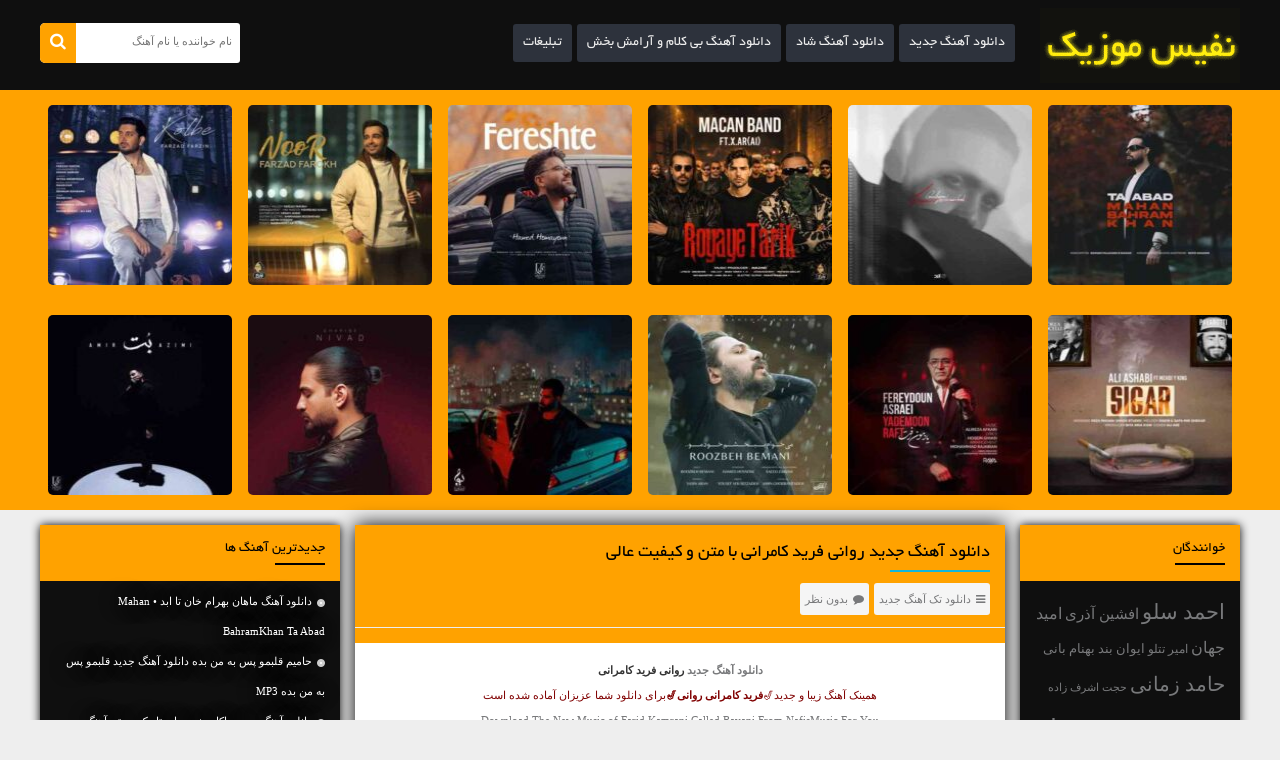

--- FILE ---
content_type: text/html; charset=UTF-8
request_url: https://nafismusic8.ir/%D8%AF%D8%A7%D9%86%D9%84%D9%88%D8%AF-%D8%A2%D9%87%D9%86%DA%AF-%D8%AC%D8%AF%D9%8A%D8%AF-%D8%B1%D9%88%D8%A7%D9%86%DB%8C-%D9%81%D8%B1%DB%8C%D8%AF-%DA%A9%D8%A7%D9%85%D8%B1%D8%A7%D9%86%DB%8C-%D8%A8%D8%A7/
body_size: 18058
content:
<!DOCTYPE html>
<head>
<meta charset="UTF-8">
<!--[if IE]><link rel="stylesheet" href="ie.css" type="text/css" media="all" /><![endif]-->
<meta name="distribution" content="global"/>
<meta name="author" content="NafisMusic"/>
<meta name="copyright" content="copyright (c) by NafisMusic"/>
<meta name="viewport" content="width=device-width, initial-scale=1" />
<meta name="robots" content="index, follow">
<meta name="googlebot" content="index, follow">
<meta name="geo.region" content="IR">
<meta name="language" content="fa_IR">
<meta name="google-site-verification" content="rf6XcI1jgLcmfsMGU1sP2U2R-M-D0VRc-S_eYTvnkMM" />
<meta name="msvalidate.01" content="FFA1F7DEEE016C1F9232C3149F1F46BA" />
<meta name="yandex-verification" content="5283c4200b61fd47" />
<link rel="icon" href="/wp-content/themes/NM/images/fav.png" sizes="16x16" type="image/x-icon">
	
<title>دانلود آهنگ جديد روانی فرید کامرانی با متن و کیفیت عالی</title>
<meta name='robots' content='max-image-preview:large' />

<!-- This site is optimized with the Yoast SEO Premium plugin v5.9.3 - https://yoast.com/wordpress/plugins/seo/ -->
<meta name="description" content="دانلود آهنگ جدید روانی فرید کامرانی همینک آهنگ زیبا و جدید🎷فرید کامرانی روانی🎷برای دانلود شما عزیزان آماده شده است Download The New Music of Farid Kamrani"/>
<link rel="canonical" href="https://nafismusic8.ir/%d8%af%d8%a7%d9%86%d9%84%d9%88%d8%af-%d8%a2%d9%87%d9%86%da%af-%d8%ac%d8%af%d9%8a%d8%af-%d8%b1%d9%88%d8%a7%d9%86%db%8c-%d9%81%d8%b1%db%8c%d8%af-%da%a9%d8%a7%d9%85%d8%b1%d8%a7%d9%86%db%8c-%d8%a8%d8%a7/" />
<link rel="publisher" href="https://plus.google.com/communities/100263998908879760556"/>
<meta property="og:locale" content="fa_IR" />
<meta property="og:type" content="article" />
<meta property="og:title" content="دانلود آهنگ جديد روانی فرید کامرانی با متن و کیفیت عالی" />
<meta property="og:description" content="دانلود آهنگ جدید روانی فرید کامرانی همینک آهنگ زیبا و جدید🎷فرید کامرانی روانی🎷برای دانلود شما عزیزان آماده شده است Download The New Music of Farid Kamrani" />
<meta property="og:url" content="https://nafismusic8.ir/%d8%af%d8%a7%d9%86%d9%84%d9%88%d8%af-%d8%a2%d9%87%d9%86%da%af-%d8%ac%d8%af%d9%8a%d8%af-%d8%b1%d9%88%d8%a7%d9%86%db%8c-%d9%81%d8%b1%db%8c%d8%af-%da%a9%d8%a7%d9%85%d8%b1%d8%a7%d9%86%db%8c-%d8%a8%d8%a7/" />
<meta property="og:site_name" content="دانلود آهنگ جدید" />
<meta property="article:tag" content="فرید کامرانی" />
<meta property="article:section" content="دانلود تک آهنگ جدید" />
<meta property="article:published_time" content="2018-07-07T14:14:13+04:30" />
<meta property="article:modified_time" content="2018-07-07T14:14:14+04:30" />
<meta property="og:updated_time" content="2018-07-07T14:14:14+04:30" />
<meta property="og:image" content="https://nafismusic8.ir/wp-content/uploads/2018/07/456055742.jpg" />
<meta property="og:image:secure_url" content="https://nafismusic8.ir/wp-content/uploads/2018/07/456055742.jpg" />
<meta property="og:image:width" content="400" />
<meta property="og:image:height" content="400" />
<meta name="twitter:card" content="summary" />
<meta name="twitter:description" content="دانلود آهنگ جدید روانی فرید کامرانی همینک آهنگ زیبا و جدید🎷فرید کامرانی روانی🎷برای دانلود شما عزیزان آماده شده است Download The New Music of Farid Kamrani" />
<meta name="twitter:title" content="دانلود آهنگ جديد روانی فرید کامرانی با متن و کیفیت عالی" />
<meta name="twitter:site" content="@nafismusicir" />
<meta name="twitter:image" content="https://nafismusic8.ir/wp-content/uploads/2018/07/456055742.jpg" />
<meta name="twitter:creator" content="@nafismusicir" />
<script type='application/ld+json'>{"@context":"http:\/\/schema.org","@type":"WebSite","@id":"#website","url":"https:\/\/nafismusic8.ir\/","name":"\u062f\u0627\u0646\u0644\u0648\u062f \u0622\u0647\u0646\u06af \u062c\u062f\u06cc\u062f","potentialAction":{"@type":"SearchAction","target":"https:\/\/nafismusic8.ir\/?s={search_term_string}","query-input":"required name=search_term_string"}}</script>
<!-- / Yoast SEO Premium plugin. -->

<link rel="alternate" type="application/rss+xml" title="دانلود آهنگ جدید &raquo; خوراک" href="https://nafismusic8.ir/feed/" />
<link rel="alternate" type="application/rss+xml" title="دانلود آهنگ جدید &raquo; خوراک دیدگاه‌ها" href="https://nafismusic8.ir/comments/feed/" />
<link rel="alternate" type="application/rss+xml" title="دانلود آهنگ جدید &raquo; دانلود آهنگ جديد روانی فرید کامرانی با متن و کیفیت عالی خوراک دیدگاه‌ها" href="https://nafismusic8.ir/%d8%af%d8%a7%d9%86%d9%84%d9%88%d8%af-%d8%a2%d9%87%d9%86%da%af-%d8%ac%d8%af%d9%8a%d8%af-%d8%b1%d9%88%d8%a7%d9%86%db%8c-%d9%81%d8%b1%db%8c%d8%af-%da%a9%d8%a7%d9%85%d8%b1%d8%a7%d9%86%db%8c-%d8%a8%d8%a7/feed/" />
<link rel="alternate" title="oEmbed (JSON)" type="application/json+oembed" href="https://nafismusic8.ir/wp-json/oembed/1.0/embed?url=https%3A%2F%2Fnafismusic8.ir%2F%25d8%25af%25d8%25a7%25d9%2586%25d9%2584%25d9%2588%25d8%25af-%25d8%25a2%25d9%2587%25d9%2586%25da%25af-%25d8%25ac%25d8%25af%25d9%258a%25d8%25af-%25d8%25b1%25d9%2588%25d8%25a7%25d9%2586%25db%258c-%25d9%2581%25d8%25b1%25db%258c%25d8%25af-%25da%25a9%25d8%25a7%25d9%2585%25d8%25b1%25d8%25a7%25d9%2586%25db%258c-%25d8%25a8%25d8%25a7%2F" />
<link rel="alternate" title="oEmbed (XML)" type="text/xml+oembed" href="https://nafismusic8.ir/wp-json/oembed/1.0/embed?url=https%3A%2F%2Fnafismusic8.ir%2F%25d8%25af%25d8%25a7%25d9%2586%25d9%2584%25d9%2588%25d8%25af-%25d8%25a2%25d9%2587%25d9%2586%25da%25af-%25d8%25ac%25d8%25af%25d9%258a%25d8%25af-%25d8%25b1%25d9%2588%25d8%25a7%25d9%2586%25db%258c-%25d9%2581%25d8%25b1%25db%258c%25d8%25af-%25da%25a9%25d8%25a7%25d9%2585%25d8%25b1%25d8%25a7%25d9%2586%25db%258c-%25d8%25a8%25d8%25a7%2F&#038;format=xml" />
<style id='wp-img-auto-sizes-contain-inline-css' type='text/css'>
img:is([sizes=auto i],[sizes^="auto," i]){contain-intrinsic-size:3000px 1500px}
/*# sourceURL=wp-img-auto-sizes-contain-inline-css */
</style>

<style id='wp-emoji-styles-inline-css' type='text/css'>

	img.wp-smiley, img.emoji {
		display: inline !important;
		border: none !important;
		box-shadow: none !important;
		height: 1em !important;
		width: 1em !important;
		margin: 0 0.07em !important;
		vertical-align: -0.1em !important;
		background: none !important;
		padding: 0 !important;
	}
/*# sourceURL=wp-emoji-styles-inline-css */
</style>
<link rel='stylesheet' id='wp-block-library-rtl-css' href='https://nafismusic8.ir/wp-includes/css/dist/block-library/style-rtl.min.css' type='text/css' media='all' />
<style id='global-styles-inline-css' type='text/css'>
:root{--wp--preset--aspect-ratio--square: 1;--wp--preset--aspect-ratio--4-3: 4/3;--wp--preset--aspect-ratio--3-4: 3/4;--wp--preset--aspect-ratio--3-2: 3/2;--wp--preset--aspect-ratio--2-3: 2/3;--wp--preset--aspect-ratio--16-9: 16/9;--wp--preset--aspect-ratio--9-16: 9/16;--wp--preset--color--black: #000000;--wp--preset--color--cyan-bluish-gray: #abb8c3;--wp--preset--color--white: #ffffff;--wp--preset--color--pale-pink: #f78da7;--wp--preset--color--vivid-red: #cf2e2e;--wp--preset--color--luminous-vivid-orange: #ff6900;--wp--preset--color--luminous-vivid-amber: #fcb900;--wp--preset--color--light-green-cyan: #7bdcb5;--wp--preset--color--vivid-green-cyan: #00d084;--wp--preset--color--pale-cyan-blue: #8ed1fc;--wp--preset--color--vivid-cyan-blue: #0693e3;--wp--preset--color--vivid-purple: #9b51e0;--wp--preset--gradient--vivid-cyan-blue-to-vivid-purple: linear-gradient(135deg,rgb(6,147,227) 0%,rgb(155,81,224) 100%);--wp--preset--gradient--light-green-cyan-to-vivid-green-cyan: linear-gradient(135deg,rgb(122,220,180) 0%,rgb(0,208,130) 100%);--wp--preset--gradient--luminous-vivid-amber-to-luminous-vivid-orange: linear-gradient(135deg,rgb(252,185,0) 0%,rgb(255,105,0) 100%);--wp--preset--gradient--luminous-vivid-orange-to-vivid-red: linear-gradient(135deg,rgb(255,105,0) 0%,rgb(207,46,46) 100%);--wp--preset--gradient--very-light-gray-to-cyan-bluish-gray: linear-gradient(135deg,rgb(238,238,238) 0%,rgb(169,184,195) 100%);--wp--preset--gradient--cool-to-warm-spectrum: linear-gradient(135deg,rgb(74,234,220) 0%,rgb(151,120,209) 20%,rgb(207,42,186) 40%,rgb(238,44,130) 60%,rgb(251,105,98) 80%,rgb(254,248,76) 100%);--wp--preset--gradient--blush-light-purple: linear-gradient(135deg,rgb(255,206,236) 0%,rgb(152,150,240) 100%);--wp--preset--gradient--blush-bordeaux: linear-gradient(135deg,rgb(254,205,165) 0%,rgb(254,45,45) 50%,rgb(107,0,62) 100%);--wp--preset--gradient--luminous-dusk: linear-gradient(135deg,rgb(255,203,112) 0%,rgb(199,81,192) 50%,rgb(65,88,208) 100%);--wp--preset--gradient--pale-ocean: linear-gradient(135deg,rgb(255,245,203) 0%,rgb(182,227,212) 50%,rgb(51,167,181) 100%);--wp--preset--gradient--electric-grass: linear-gradient(135deg,rgb(202,248,128) 0%,rgb(113,206,126) 100%);--wp--preset--gradient--midnight: linear-gradient(135deg,rgb(2,3,129) 0%,rgb(40,116,252) 100%);--wp--preset--font-size--small: 13px;--wp--preset--font-size--medium: 20px;--wp--preset--font-size--large: 36px;--wp--preset--font-size--x-large: 42px;--wp--preset--spacing--20: 0.44rem;--wp--preset--spacing--30: 0.67rem;--wp--preset--spacing--40: 1rem;--wp--preset--spacing--50: 1.5rem;--wp--preset--spacing--60: 2.25rem;--wp--preset--spacing--70: 3.38rem;--wp--preset--spacing--80: 5.06rem;--wp--preset--shadow--natural: 6px 6px 9px rgba(0, 0, 0, 0.2);--wp--preset--shadow--deep: 12px 12px 50px rgba(0, 0, 0, 0.4);--wp--preset--shadow--sharp: 6px 6px 0px rgba(0, 0, 0, 0.2);--wp--preset--shadow--outlined: 6px 6px 0px -3px rgb(255, 255, 255), 6px 6px rgb(0, 0, 0);--wp--preset--shadow--crisp: 6px 6px 0px rgb(0, 0, 0);}:where(.is-layout-flex){gap: 0.5em;}:where(.is-layout-grid){gap: 0.5em;}body .is-layout-flex{display: flex;}.is-layout-flex{flex-wrap: wrap;align-items: center;}.is-layout-flex > :is(*, div){margin: 0;}body .is-layout-grid{display: grid;}.is-layout-grid > :is(*, div){margin: 0;}:where(.wp-block-columns.is-layout-flex){gap: 2em;}:where(.wp-block-columns.is-layout-grid){gap: 2em;}:where(.wp-block-post-template.is-layout-flex){gap: 1.25em;}:where(.wp-block-post-template.is-layout-grid){gap: 1.25em;}.has-black-color{color: var(--wp--preset--color--black) !important;}.has-cyan-bluish-gray-color{color: var(--wp--preset--color--cyan-bluish-gray) !important;}.has-white-color{color: var(--wp--preset--color--white) !important;}.has-pale-pink-color{color: var(--wp--preset--color--pale-pink) !important;}.has-vivid-red-color{color: var(--wp--preset--color--vivid-red) !important;}.has-luminous-vivid-orange-color{color: var(--wp--preset--color--luminous-vivid-orange) !important;}.has-luminous-vivid-amber-color{color: var(--wp--preset--color--luminous-vivid-amber) !important;}.has-light-green-cyan-color{color: var(--wp--preset--color--light-green-cyan) !important;}.has-vivid-green-cyan-color{color: var(--wp--preset--color--vivid-green-cyan) !important;}.has-pale-cyan-blue-color{color: var(--wp--preset--color--pale-cyan-blue) !important;}.has-vivid-cyan-blue-color{color: var(--wp--preset--color--vivid-cyan-blue) !important;}.has-vivid-purple-color{color: var(--wp--preset--color--vivid-purple) !important;}.has-black-background-color{background-color: var(--wp--preset--color--black) !important;}.has-cyan-bluish-gray-background-color{background-color: var(--wp--preset--color--cyan-bluish-gray) !important;}.has-white-background-color{background-color: var(--wp--preset--color--white) !important;}.has-pale-pink-background-color{background-color: var(--wp--preset--color--pale-pink) !important;}.has-vivid-red-background-color{background-color: var(--wp--preset--color--vivid-red) !important;}.has-luminous-vivid-orange-background-color{background-color: var(--wp--preset--color--luminous-vivid-orange) !important;}.has-luminous-vivid-amber-background-color{background-color: var(--wp--preset--color--luminous-vivid-amber) !important;}.has-light-green-cyan-background-color{background-color: var(--wp--preset--color--light-green-cyan) !important;}.has-vivid-green-cyan-background-color{background-color: var(--wp--preset--color--vivid-green-cyan) !important;}.has-pale-cyan-blue-background-color{background-color: var(--wp--preset--color--pale-cyan-blue) !important;}.has-vivid-cyan-blue-background-color{background-color: var(--wp--preset--color--vivid-cyan-blue) !important;}.has-vivid-purple-background-color{background-color: var(--wp--preset--color--vivid-purple) !important;}.has-black-border-color{border-color: var(--wp--preset--color--black) !important;}.has-cyan-bluish-gray-border-color{border-color: var(--wp--preset--color--cyan-bluish-gray) !important;}.has-white-border-color{border-color: var(--wp--preset--color--white) !important;}.has-pale-pink-border-color{border-color: var(--wp--preset--color--pale-pink) !important;}.has-vivid-red-border-color{border-color: var(--wp--preset--color--vivid-red) !important;}.has-luminous-vivid-orange-border-color{border-color: var(--wp--preset--color--luminous-vivid-orange) !important;}.has-luminous-vivid-amber-border-color{border-color: var(--wp--preset--color--luminous-vivid-amber) !important;}.has-light-green-cyan-border-color{border-color: var(--wp--preset--color--light-green-cyan) !important;}.has-vivid-green-cyan-border-color{border-color: var(--wp--preset--color--vivid-green-cyan) !important;}.has-pale-cyan-blue-border-color{border-color: var(--wp--preset--color--pale-cyan-blue) !important;}.has-vivid-cyan-blue-border-color{border-color: var(--wp--preset--color--vivid-cyan-blue) !important;}.has-vivid-purple-border-color{border-color: var(--wp--preset--color--vivid-purple) !important;}.has-vivid-cyan-blue-to-vivid-purple-gradient-background{background: var(--wp--preset--gradient--vivid-cyan-blue-to-vivid-purple) !important;}.has-light-green-cyan-to-vivid-green-cyan-gradient-background{background: var(--wp--preset--gradient--light-green-cyan-to-vivid-green-cyan) !important;}.has-luminous-vivid-amber-to-luminous-vivid-orange-gradient-background{background: var(--wp--preset--gradient--luminous-vivid-amber-to-luminous-vivid-orange) !important;}.has-luminous-vivid-orange-to-vivid-red-gradient-background{background: var(--wp--preset--gradient--luminous-vivid-orange-to-vivid-red) !important;}.has-very-light-gray-to-cyan-bluish-gray-gradient-background{background: var(--wp--preset--gradient--very-light-gray-to-cyan-bluish-gray) !important;}.has-cool-to-warm-spectrum-gradient-background{background: var(--wp--preset--gradient--cool-to-warm-spectrum) !important;}.has-blush-light-purple-gradient-background{background: var(--wp--preset--gradient--blush-light-purple) !important;}.has-blush-bordeaux-gradient-background{background: var(--wp--preset--gradient--blush-bordeaux) !important;}.has-luminous-dusk-gradient-background{background: var(--wp--preset--gradient--luminous-dusk) !important;}.has-pale-ocean-gradient-background{background: var(--wp--preset--gradient--pale-ocean) !important;}.has-electric-grass-gradient-background{background: var(--wp--preset--gradient--electric-grass) !important;}.has-midnight-gradient-background{background: var(--wp--preset--gradient--midnight) !important;}.has-small-font-size{font-size: var(--wp--preset--font-size--small) !important;}.has-medium-font-size{font-size: var(--wp--preset--font-size--medium) !important;}.has-large-font-size{font-size: var(--wp--preset--font-size--large) !important;}.has-x-large-font-size{font-size: var(--wp--preset--font-size--x-large) !important;}
/*# sourceURL=global-styles-inline-css */
</style>

<style id='classic-theme-styles-inline-css' type='text/css'>
/*! This file is auto-generated */
.wp-block-button__link{color:#fff;background-color:#32373c;border-radius:9999px;box-shadow:none;text-decoration:none;padding:calc(.667em + 2px) calc(1.333em + 2px);font-size:1.125em}.wp-block-file__button{background:#32373c;color:#fff;text-decoration:none}
/*# sourceURL=/wp-includes/css/classic-themes.min.css */
</style>
<link rel='stylesheet' id='my-style-css' href='https://nafismusic8.ir/wp-content/themes/NM/style.css' type='text/css' media='all' />
<link rel='stylesheet' id='my-awesome-css' href='https://nafismusic8.ir/wp-content/themes/NM/css/font-awesome.min.css' type='text/css' media='all' />
<script type="text/javascript" src="https://nafismusic8.ir/wp-includes/js/jquery/jquery.min.js" id="jquery-core-js"></script>
<script type="text/javascript" src="https://nafismusic8.ir/wp-includes/js/jquery/jquery-migrate.min.js" id="jquery-migrate-js"></script>
<script type="text/javascript" src="https://nafismusic8.ir/wp-content/themes/NM/js/Mw-likesScript.js" id="Mw-likesScript-js"></script>
<script type="text/javascript" src="https://nafismusic8.ir/wp-content/themes/NM/js/jquery.min.js" id="my-jquery-js"></script>
<script type="text/javascript" id="my-plugins-js-extra">
/* <![CDATA[ */
var data = {"ajax_url":"https://nafismusic8.ir/wp-admin/admin-ajax.php"};
//# sourceURL=my-plugins-js-extra
/* ]]> */
</script>
<script type="text/javascript" src="https://nafismusic8.ir/wp-content/themes/NM/js/plugins.js" id="my-plugins-js"></script>
<link rel="https://api.w.org/" href="https://nafismusic8.ir/wp-json/" /><link rel="alternate" title="JSON" type="application/json" href="https://nafismusic8.ir/wp-json/wp/v2/posts/11886" /><link rel="EditURI" type="application/rsd+xml" title="RSD" href="https://nafismusic8.ir/xmlrpc.php?rsd" />

<link rel='shortlink' href='https://nafismusic8.ir/?p=11886' />
<script type="text/javascript">
	window._wp_rp_static_base_url = 'https://wprp.sovrn.com/static/';
	window._wp_rp_wp_ajax_url = "https://nafismusic8.ir/wp-admin/admin-ajax.php";
	window._wp_rp_plugin_version = '3.6.4';
	window._wp_rp_post_id = '11886';
	window._wp_rp_num_rel_posts = '8';
	window._wp_rp_thumbnails = false;
	window._wp_rp_post_title = '%D8%AF%D8%A7%D9%86%D9%84%D9%88%D8%AF+%D8%A2%D9%87%D9%86%DA%AF+%D8%AC%D8%AF%D9%8A%D8%AF+%D8%B1%D9%88%D8%A7%D9%86%DB%8C+%D9%81%D8%B1%DB%8C%D8%AF+%DA%A9%D8%A7%D9%85%D8%B1%D8%A7%D9%86%DB%8C+%D8%A8%D8%A7+%D9%85%D8%AA%D9%86+%D9%88+%DA%A9%DB%8C%D9%81%DB%8C%D8%AA+%D8%B9%D8%A7%D9%84%DB%8C';
	window._wp_rp_post_tags = ['%3F%3F%3F%3F+%3F%3F%3F%3F%3F%3F%3F', '%3F%3F%3F%3F%3F%3F+%3F%3F+%3F%3F%3F%3F+%3F', 'a', '128', 'alt', '320', '2', 'strong', 'center', 'music'];
	window._wp_rp_promoted_content = true;
</script>
<link rel="icon" href="https://nafismusic8.ir/wp-content/uploads/2024/11/cropped-fav-32x32.png" sizes="32x32" />
<link rel="icon" href="https://nafismusic8.ir/wp-content/uploads/2024/11/cropped-fav-192x192.png" sizes="192x192" />
<link rel="apple-touch-icon" href="https://nafismusic8.ir/wp-content/uploads/2024/11/cropped-fav-180x180.png" />
<meta name="msapplication-TileImage" content="https://nafismusic8.ir/wp-content/uploads/2024/11/cropped-fav-270x270.png" />
	
	
</head>
<body><div id="wrapper">
    <header class="head-site">
    <div class="mymain-head clearfix w1200">
      <div class="mylogo"><a href="https://nafismusic8.ir"><h1 style="background: url('https://nafismusic8.ir/wp-content/uploads/2018/08/newlogo.png') no-repeat right"><span>دانلود آهنگ جدید</span></h1></a></div>

      <div class="mybtn-resp"><button><i class="fa fa-navicon"></i></button></div>
<nav class="mymenu clearfix">
<div class="menu-1-container"><ul id="menu-1" class="menu"><li id="menu-item-546" class="menu-item menu-item-type-custom menu-item-object-custom menu-item-home menu-item-546"><a href="https://nafismusic8.ir">دانلود آهنگ جدید</a></li>
<li id="menu-item-10363" class="menu-item menu-item-type-taxonomy menu-item-object-category menu-item-10363"><a href="https://nafismusic8.ir/cat/shad/">دانلود آهنگ شاد</a></li>
<li id="menu-item-10364" class="menu-item menu-item-type-taxonomy menu-item-object-category menu-item-10364"><a href="https://nafismusic8.ir/cat/light/">دانلود آهنگ بی کلام و آرامش بخش</a></li>
<li id="menu-item-23025" class="menu-item menu-item-type-post_type menu-item-object-page menu-item-23025"><a href="https://nafismusic8.ir/ads/">تبلیغات</a></li>
</ul></div></nav>
<div class="mysearch">
    <form method="get" id="searchform" action="https://nafismusic8.ir">
    <input type="text" name="s" id="s" placeholder="نام خواننده یا نام آهنگ"/>
    <button id="searchsubmit" class="mysub searchsubmit"><i class="fa fa-search"></i></button>


    </form>

</div></div>
</header>

<div class="spec-post">
    <div class="w1200 clearfix">



        
        
            <!-- pagination here -->

            <!-- the loop -->
            

                <div class="spec-box">
                    <div class="main-spec-box">
                        <a href="https://nafismusic8.ir/%d8%af%d8%a7%d9%86%d9%84%d9%88%d8%af-%d8%a2%d9%87%d9%86%da%af-%d9%85%d8%a7%d9%87%d8%a7%d9%86-%d8%a8%d9%87%d8%b1%d8%a7%d9%85-%d8%ae%d8%a7%d9%86-%d8%aa%d8%a7-%d8%a7%d8%a8%d8%af-mahan-bahramkha/">
                            <img width="180" height="180" src="https://nafismusic8.ir/wp-content/uploads/2026/01/2569833117-180x180.jpg" class="attachment-spec-img size-spec-img wp-post-image" alt="دانلود آهنگ ماهان بهرام خان تا ابد • Mahan BahramKhan Ta  Abad" decoding="async" srcset="https://nafismusic8.ir/wp-content/uploads/2026/01/2569833117-180x180.jpg 180w, https://nafismusic8.ir/wp-content/uploads/2026/01/2569833117-300x300.jpg 300w, https://nafismusic8.ir/wp-content/uploads/2026/01/2569833117-150x150.jpg 150w, https://nafismusic8.ir/wp-content/uploads/2026/01/2569833117-70x70.jpg 70w, https://nafismusic8.ir/wp-content/uploads/2026/01/2569833117.jpg 480w" sizes="(max-width: 180px) 100vw, 180px" title="دانلود آهنگ ماهان بهرام خان تا ابد • Mahan BahramKhan Ta  Abad" />
                            
                            <span>دانلود آهنگ ماهان بهرام خان تا ابد • Mahan BahramKhan Ta  Abad</span>


                            
                        </a>

                    </div>

                </div>





            

                <div class="spec-box">
                    <div class="main-spec-box">
                        <a href="https://nafismusic8.ir/%d8%ad%d8%a7%d9%85%db%8c%d9%85-%d9%82%d9%84%d8%a8%d9%85%d9%88-%d9%be%d8%b3-%d8%a8%d9%87-%d9%85%d9%86-%d8%a8%d8%af%d9%87-%d8%af%d8%a7%d9%86%d9%84%d9%88%d8%af-%d8%a2%d9%87%d9%86%da%af-%d8%ac%d8%af%db%8c/">
                            <img width="180" height="180" src="https://nafismusic8.ir/wp-content/uploads/2026/01/4268895267-180x180.jpg" class="attachment-spec-img size-spec-img wp-post-image" alt="حامیم قلبمو پس به من بده دانلود آهنگ جدید قلبمو پس به من بده MP3" decoding="async" srcset="https://nafismusic8.ir/wp-content/uploads/2026/01/4268895267-180x180.jpg 180w, https://nafismusic8.ir/wp-content/uploads/2026/01/4268895267-300x300.jpg 300w, https://nafismusic8.ir/wp-content/uploads/2026/01/4268895267-150x150.jpg 150w, https://nafismusic8.ir/wp-content/uploads/2026/01/4268895267-70x70.jpg 70w, https://nafismusic8.ir/wp-content/uploads/2026/01/4268895267.jpg 480w" sizes="(max-width: 180px) 100vw, 180px" title="حامیم قلبمو پس به من بده دانلود آهنگ جدید قلبمو پس به من بده MP3" />
                            
                            <span>حامیم قلبمو پس به من بده دانلود آهنگ جدید قلبمو پس به من بده MP3</span>


                            
                        </a>

                    </div>

                </div>





            

                <div class="spec-box">
                    <div class="main-spec-box">
                        <a href="https://nafismusic8.ir/%d8%af%d8%a7%d9%86%d9%84%d9%88%d8%af-%d8%a2%d9%87%d9%86%da%af-%d8%ac%d8%af%d9%8a%d8%af-%d9%85%d8%a7%da%a9%d8%a7%d9%86-%d8%a8%d9%86%d8%af-%d8%b1%d9%88%db%8c%d8%a7%db%8c-%d8%aa%d8%a7%d8%b1%db%8c%da%a9/">
                            <img width="180" height="180" src="https://nafismusic8.ir/wp-content/uploads/2026/01/477061295-180x180.jpg" class="attachment-spec-img size-spec-img wp-post-image" alt="دانلود آهنگ جديد ماکان بند رویای تاریک و متن آهنگ" decoding="async" srcset="https://nafismusic8.ir/wp-content/uploads/2026/01/477061295-180x180.jpg 180w, https://nafismusic8.ir/wp-content/uploads/2026/01/477061295-300x300.jpg 300w, https://nafismusic8.ir/wp-content/uploads/2026/01/477061295-150x150.jpg 150w, https://nafismusic8.ir/wp-content/uploads/2026/01/477061295-70x70.jpg 70w, https://nafismusic8.ir/wp-content/uploads/2026/01/477061295.jpg 480w" sizes="(max-width: 180px) 100vw, 180px" title="دانلود آهنگ جديد ماکان بند رویای تاریک و متن آهنگ" />
                            
                            <span>دانلود آهنگ جديد ماکان بند رویای تاریک و متن آهنگ</span>


                            
                        </a>

                    </div>

                </div>





            

                <div class="spec-box">
                    <div class="main-spec-box">
                        <a href="https://nafismusic8.ir/%d8%af%d8%a7%d9%86%d9%84%d9%88%d8%af-%d8%a2%d9%87%d9%86%da%af-%d8%ac%d8%af%d9%8a%d8%af-%d9%81%d8%b1%d8%b4%d8%aa%d9%87-%d8%ad%d8%a7%d9%85%d8%af-%d9%87%d9%85%d8%a7%db%8c%d9%88%d9%86-%d8%a8%d8%a7-%d9%85/">
                            <img width="180" height="180" src="https://nafismusic8.ir/wp-content/uploads/2026/01/2398136973-180x180.jpg" class="attachment-spec-img size-spec-img wp-post-image" alt="دانلود آهنگ جديد فرشته حامد همایون با متن و کیفیت عالی" decoding="async" srcset="https://nafismusic8.ir/wp-content/uploads/2026/01/2398136973-180x180.jpg 180w, https://nafismusic8.ir/wp-content/uploads/2026/01/2398136973-300x300.jpg 300w, https://nafismusic8.ir/wp-content/uploads/2026/01/2398136973-150x150.jpg 150w, https://nafismusic8.ir/wp-content/uploads/2026/01/2398136973-70x70.jpg 70w, https://nafismusic8.ir/wp-content/uploads/2026/01/2398136973.jpg 480w" sizes="(max-width: 180px) 100vw, 180px" title="دانلود آهنگ جديد فرشته حامد همایون با متن و کیفیت عالی" />
                            
                            <span>دانلود آهنگ جديد فرشته حامد همایون با متن و کیفیت عالی</span>


                            
                        </a>

                    </div>

                </div>





            

                <div class="spec-box">
                    <div class="main-spec-box">
                        <a href="https://nafismusic8.ir/%d8%af%d8%a7%d9%86%d9%84%d9%88%d8%af-%d8%a2%d9%87%d9%86%da%af-%d8%ac%d8%af%d9%8a%d8%af-%d9%81%d8%b1%d8%b2%d8%a7%d8%af-%d9%81%d8%b1%d8%ae-%d9%86%d9%88%d8%b1-%d8%a8%d8%a7-2-%da%a9%db%8c%d9%81%db%8c/">
                            <img width="180" height="180" src="https://nafismusic8.ir/wp-content/uploads/2026/01/3564456881-180x180.jpg" class="attachment-spec-img size-spec-img wp-post-image" alt="دانلود آهنگ جديد فرزاد فرخ نور با 2 کیفیت و متن آهنگ" decoding="async" srcset="https://nafismusic8.ir/wp-content/uploads/2026/01/3564456881-180x180.jpg 180w, https://nafismusic8.ir/wp-content/uploads/2026/01/3564456881-300x300.jpg 300w, https://nafismusic8.ir/wp-content/uploads/2026/01/3564456881-150x150.jpg 150w, https://nafismusic8.ir/wp-content/uploads/2026/01/3564456881-70x70.jpg 70w, https://nafismusic8.ir/wp-content/uploads/2026/01/3564456881.jpg 480w" sizes="(max-width: 180px) 100vw, 180px" title="دانلود آهنگ جديد فرزاد فرخ نور با 2 کیفیت و متن آهنگ" />
                            
                            <span>دانلود آهنگ جديد فرزاد فرخ نور با 2 کیفیت و متن آهنگ</span>


                            
                        </a>

                    </div>

                </div>





            

                <div class="spec-box">
                    <div class="main-spec-box">
                        <a href="https://nafismusic8.ir/%d8%af%d8%a7%d9%86%d9%84%d9%88%d8%af-%d8%a2%d9%87%d9%86%da%af-%d8%ac%d8%af%d9%8a%d8%af-%d9%81%d8%b1%d8%b2%d8%a7%d8%af-%d9%81%d8%b1%d8%b2%db%8c%d9%86-%da%a9%d9%84%d8%a8%d9%87-%d8%a8%d8%a7-2-%da%a9/">
                            <img width="180" height="180" src="https://nafismusic8.ir/wp-content/uploads/2025/12/1761870557-180x180.jpg" class="attachment-spec-img size-spec-img wp-post-image" alt="دانلود آهنگ جديد فرزاد فرزین کلبه با 2 کیفیت و متن آهنگ" decoding="async" srcset="https://nafismusic8.ir/wp-content/uploads/2025/12/1761870557-180x180.jpg 180w, https://nafismusic8.ir/wp-content/uploads/2025/12/1761870557-300x300.jpg 300w, https://nafismusic8.ir/wp-content/uploads/2025/12/1761870557-150x150.jpg 150w, https://nafismusic8.ir/wp-content/uploads/2025/12/1761870557-70x70.jpg 70w, https://nafismusic8.ir/wp-content/uploads/2025/12/1761870557.jpg 450w" sizes="(max-width: 180px) 100vw, 180px" title="دانلود آهنگ جديد فرزاد فرزین کلبه با 2 کیفیت و متن آهنگ" />
                            
                            <span>دانلود آهنگ جديد فرزاد فرزین کلبه با 2 کیفیت و متن آهنگ</span>


                            
                        </a>

                    </div>

                </div>





            

                <div class="spec-box">
                    <div class="main-spec-box">
                        <a href="https://nafismusic8.ir/%d8%af%d8%a7%d9%86%d9%84%d9%88%d8%af-%d8%a2%d9%87%d9%86%da%af-%d8%ac%d8%af%d9%8a%d8%af-%d8%b9%d9%84%db%8c-%d8%a7%d8%b5%d8%ad%d8%a7%d8%a8%db%8c-%d8%b3%db%8c%da%af%d8%a7%d8%b1-%d8%a8%d8%a7-2-%da%a9/">
                            <img width="180" height="180" src="https://nafismusic8.ir/wp-content/uploads/2025/12/18127118-180x180.jpg" class="attachment-spec-img size-spec-img wp-post-image" alt="دانلود آهنگ جديد علی اصحابی سیگار با 2 کیفیت و متن آهنگ" decoding="async" srcset="https://nafismusic8.ir/wp-content/uploads/2025/12/18127118-180x180.jpg 180w, https://nafismusic8.ir/wp-content/uploads/2025/12/18127118-300x300.jpg 300w, https://nafismusic8.ir/wp-content/uploads/2025/12/18127118-150x150.jpg 150w, https://nafismusic8.ir/wp-content/uploads/2025/12/18127118-70x70.jpg 70w, https://nafismusic8.ir/wp-content/uploads/2025/12/18127118.jpg 450w" sizes="(max-width: 180px) 100vw, 180px" title="دانلود آهنگ جديد علی اصحابی سیگار با 2 کیفیت و متن آهنگ" />
                            
                            <span>دانلود آهنگ جديد علی اصحابی سیگار با 2 کیفیت و متن آهنگ</span>


                            
                        </a>

                    </div>

                </div>





            

                <div class="spec-box">
                    <div class="main-spec-box">
                        <a href="https://nafismusic8.ir/%d8%af%d8%a7%d9%86%d9%84%d9%88%d8%af-%d8%a2%d9%87%d9%86%da%af-%d8%ba%d9%85%da%af%db%8c%d9%86-%db%8c%d8%a7%d8%af%d9%85%d9%88%d9%86-%d8%b1%d9%81%d8%aa-%d9%81%d8%b1%db%8c%d8%af%d9%88%d9%86-%d8%a2%d8%b3/">
                            <img width="180" height="180" src="https://nafismusic8.ir/wp-content/uploads/2025/12/3548080775-180x180.jpg" class="attachment-spec-img size-spec-img wp-post-image" alt="دانلود آهنگ غمگین یادمون رفت فریدون آسرایی با کیفیت عالی" decoding="async" srcset="https://nafismusic8.ir/wp-content/uploads/2025/12/3548080775-180x180.jpg 180w, https://nafismusic8.ir/wp-content/uploads/2025/12/3548080775-300x300.jpg 300w, https://nafismusic8.ir/wp-content/uploads/2025/12/3548080775-150x150.jpg 150w, https://nafismusic8.ir/wp-content/uploads/2025/12/3548080775-70x70.jpg 70w, https://nafismusic8.ir/wp-content/uploads/2025/12/3548080775.jpg 450w" sizes="(max-width: 180px) 100vw, 180px" title="دانلود آهنگ غمگین یادمون رفت فریدون آسرایی با کیفیت عالی" />
                            
                            <span>دانلود آهنگ غمگین یادمون رفت فریدون آسرایی با کیفیت عالی</span>


                            
                        </a>

                    </div>

                </div>





            

                <div class="spec-box">
                    <div class="main-spec-box">
                        <a href="https://nafismusic8.ir/%d8%af%d8%a7%d9%86%d9%84%d9%88%d8%af-%d8%a2%d9%87%d9%86%da%af-%d8%b1%d9%88%d8%b2%d8%a8%d9%87-%d8%a8%d9%85%d8%a7%d9%86%db%8c-%d9%85%db%8c%d8%ae%d9%88%d8%a7%d9%85-%d8%a8%d8%a8%d8%ae%d8%b4%d9%85-%d8%ae/">
                            <img width="180" height="180" src="https://nafismusic8.ir/wp-content/uploads/2025/12/4198956112-180x180.jpg" class="attachment-spec-img size-spec-img wp-post-image" alt="دانلود آهنگ روزبه بمانی میخوام ببخشم خودمو • Roozbeh Bemani Mikham Bebakhsham Khodamo" decoding="async" srcset="https://nafismusic8.ir/wp-content/uploads/2025/12/4198956112-180x180.jpg 180w, https://nafismusic8.ir/wp-content/uploads/2025/12/4198956112-300x300.jpg 300w, https://nafismusic8.ir/wp-content/uploads/2025/12/4198956112-150x150.jpg 150w, https://nafismusic8.ir/wp-content/uploads/2025/12/4198956112-70x70.jpg 70w, https://nafismusic8.ir/wp-content/uploads/2025/12/4198956112.jpg 425w" sizes="(max-width: 180px) 100vw, 180px" title="دانلود آهنگ روزبه بمانی میخوام ببخشم خودمو • Roozbeh Bemani Mikham Bebakhsham Khodamo" />
                            
                            <span>دانلود آهنگ روزبه بمانی میخوام ببخشم خودمو • Roozbeh Bemani Mikham Bebakhsham Khodamo</span>


                            
                        </a>

                    </div>

                </div>





            

                <div class="spec-box">
                    <div class="main-spec-box">
                        <a href="https://nafismusic8.ir/%d8%af%d8%a7%d9%86%d9%84%d9%88%d8%af-%d8%a2%d9%87%d9%86%da%af-%d8%ac%d8%af%d9%8a%d8%af-%d8%b9%d9%84%db%8c-%db%8c%d8%a7%d8%b3%db%8c%d9%86%db%8c-%d9%86%d9%85%db%8c%d8%ae%d9%88%d8%a7%d8%b3%d8%aa%d9%85/">
                            <img width="180" height="180" src="https://nafismusic8.ir/wp-content/uploads/2025/12/1490951664-180x180.jpg" class="attachment-spec-img size-spec-img wp-post-image" alt="دانلود آهنگ جديد علی یاسینی نمیخواستم و متن آهنگ" decoding="async" srcset="https://nafismusic8.ir/wp-content/uploads/2025/12/1490951664-180x180.jpg 180w, https://nafismusic8.ir/wp-content/uploads/2025/12/1490951664-300x300.jpg 300w, https://nafismusic8.ir/wp-content/uploads/2025/12/1490951664-150x150.jpg 150w, https://nafismusic8.ir/wp-content/uploads/2025/12/1490951664-70x70.jpg 70w, https://nafismusic8.ir/wp-content/uploads/2025/12/1490951664.jpg 450w" sizes="(max-width: 180px) 100vw, 180px" title="دانلود آهنگ جديد علی یاسینی نمیخواستم و متن آهنگ" />
                            
                            <span>دانلود آهنگ جديد علی یاسینی نمیخواستم و متن آهنگ</span>


                            
                        </a>

                    </div>

                </div>





            

                <div class="spec-box">
                    <div class="main-spec-box">
                        <a href="https://nafismusic8.ir/%d8%af%d8%a7%d9%86%d9%84%d9%88%d8%af-%d8%a2%d9%87%d9%86%da%af-%d8%ac%d8%af%d9%8a%d8%af-%d8%ba%d8%b1%db%8c%d8%a8%d9%87-%d9%86%db%8c%d9%88%d8%a7%d8%af-%d8%a8%d8%a7-%d9%85%d8%aa%d9%86-%d9%88-%da%a9%db%8c/">
                            <img width="180" height="180" src="https://nafismusic8.ir/wp-content/uploads/2025/12/2572062183-180x180.jpg" class="attachment-spec-img size-spec-img wp-post-image" alt="دانلود آهنگ جديد غریبه نیواد با متن و کیفیت عالی" decoding="async" srcset="https://nafismusic8.ir/wp-content/uploads/2025/12/2572062183-180x180.jpg 180w, https://nafismusic8.ir/wp-content/uploads/2025/12/2572062183-300x300.jpg 300w, https://nafismusic8.ir/wp-content/uploads/2025/12/2572062183-150x150.jpg 150w, https://nafismusic8.ir/wp-content/uploads/2025/12/2572062183-70x70.jpg 70w, https://nafismusic8.ir/wp-content/uploads/2025/12/2572062183.jpg 450w" sizes="(max-width: 180px) 100vw, 180px" title="دانلود آهنگ جديد غریبه نیواد با متن و کیفیت عالی" />
                            
                            <span>دانلود آهنگ جديد غریبه نیواد با متن و کیفیت عالی</span>


                            
                        </a>

                    </div>

                </div>





            

                <div class="spec-box">
                    <div class="main-spec-box">
                        <a href="https://nafismusic8.ir/%d8%af%d8%a7%d9%86%d9%84%d9%88%d8%af-%d8%a2%d9%87%d9%86%da%af-%d8%ac%d8%af%d9%8a%d8%af-%d8%a7%d9%85%db%8c%d8%b1-%d8%b9%d8%b8%db%8c%d9%85%db%8c-%d8%a8%d8%aa-%d8%a8%d8%a7-2-%da%a9%db%8c%d9%81%db%8c/">
                            <img width="180" height="180" src="https://nafismusic8.ir/wp-content/uploads/2025/12/3891369608-180x180.jpg" class="attachment-spec-img size-spec-img wp-post-image" alt="دانلود آهنگ جديد امیر عظیمی بت با 2 کیفیت و متن آهنگ" decoding="async" srcset="https://nafismusic8.ir/wp-content/uploads/2025/12/3891369608-180x180.jpg 180w, https://nafismusic8.ir/wp-content/uploads/2025/12/3891369608-300x300.jpg 300w, https://nafismusic8.ir/wp-content/uploads/2025/12/3891369608-150x150.jpg 150w, https://nafismusic8.ir/wp-content/uploads/2025/12/3891369608-70x70.jpg 70w, https://nafismusic8.ir/wp-content/uploads/2025/12/3891369608.jpg 450w" sizes="(max-width: 180px) 100vw, 180px" title="دانلود آهنگ جديد امیر عظیمی بت با 2 کیفیت و متن آهنگ" />
                            
                            <span>دانلود آهنگ جديد امیر عظیمی بت با 2 کیفیت و متن آهنگ</span>


                            
                        </a>

                    </div>

                </div>





                        <!-- end of the loop -->

            <!-- pagination here -->

            
        



    </div>
</div><div class="main-site clearfix w1200">
    <div class="right-sidebar myside">
	
    


    <aside><div class="tit-side"><h3>خوانندگان</h3></div><div class="tagcloud"><a href="https://nafismusic8.ir/singer/%d8%a7%d8%ad%d9%85%d8%af-%d8%b3%d9%84%d9%88/" class="tag-cloud-link tag-link-689 tag-link-position-1" style="font-size: 15.6pt;" aria-label="احمد سلو (58 مورد)">احمد سلو</a>
<a href="https://nafismusic8.ir/singer/%d8%a7%d9%81%d8%b4%db%8c%d9%86-%d8%a2%d8%b0%d8%b1%db%8c/" class="tag-cloud-link tag-link-605 tag-link-position-2" style="font-size: 11.6pt;" aria-label="افشین آذری (46 مورد)">افشین آذری</a>
<a href="https://nafismusic8.ir/singer/%d8%a7%d9%85%db%8c%d8%af-%d8%ac%d9%87%d8%a7%d9%86/" class="tag-cloud-link tag-link-287 tag-link-position-3" style="font-size: 12pt;" aria-label="امید جهان (47 مورد)">امید جهان</a>
<a href="https://nafismusic8.ir/singer/%d8%a7%d9%85%db%8c%d8%b1-%d8%aa%d8%aa%d9%84%d9%88/" class="tag-cloud-link tag-link-473 tag-link-position-4" style="font-size: 9.2pt;" aria-label="امیر تتلو (40 مورد)">امیر تتلو</a>
<a href="https://nafismusic8.ir/singer/%d8%a7%db%8c%d9%88%d8%a7%d9%86-%d8%a8%d9%86%d8%af/" class="tag-cloud-link tag-link-1060 tag-link-position-5" style="font-size: 9.6pt;" aria-label="ایوان بند (41 مورد)">ایوان بند</a>
<a href="https://nafismusic8.ir/singer/%d8%a8%d9%87%d9%86%d8%a7%d9%85-%d8%a8%d8%a7%d9%86%db%8c/" class="tag-cloud-link tag-link-47 tag-link-position-6" style="font-size: 10pt;" aria-label="بهنام بانی (42 مورد)">بهنام بانی</a>
<a href="https://nafismusic8.ir/singer/%d8%ad%d8%a7%d9%85%d8%af-%d8%b2%d9%85%d8%a7%d9%86%db%8c/" class="tag-cloud-link tag-link-595 tag-link-position-7" style="font-size: 15.2pt;" aria-label="حامد زمانی (56 مورد)">حامد زمانی</a>
<a href="https://nafismusic8.ir/singer/%d8%ad%d8%ac%d8%aa-%d8%a7%d8%b4%d8%b1%d9%81-%d8%b2%d8%a7%d8%af%d9%87/" class="tag-cloud-link tag-link-798 tag-link-position-8" style="font-size: 8.4pt;" aria-label="حجت اشرف زاده (38 مورد)">حجت اشرف زاده</a>
<a href="https://nafismusic8.ir/singer/%d8%ad%d9%85%db%8c%d8%af-%d8%b9%d8%b3%da%a9%d8%b1%db%8c/" class="tag-cloud-link tag-link-95 tag-link-position-9" style="font-size: 10pt;" aria-label="حمید عسکری (42 مورد)">حمید عسکری</a>
<a href="https://nafismusic8.ir/singer/%d8%ad%d9%85%db%8c%d8%af-%d9%87%db%8c%d8%b1%d8%a7%d8%af/" class="tag-cloud-link tag-link-59 tag-link-position-10" style="font-size: 18.4pt;" aria-label="حمید هیراد (68 مورد)">حمید هیراد</a>
<a href="https://nafismusic8.ir/singer/%d8%b1%d8%a7%d8%ba%d8%a8/" class="tag-cloud-link tag-link-2227 tag-link-position-11" style="font-size: 10.4pt;" aria-label="راغب (43 مورد)">راغب</a>
<a href="https://nafismusic8.ir/singer/%d8%b1%d8%b6%d8%a7-%d8%a8%d9%87%d8%b1%d8%a7%d9%85/" class="tag-cloud-link tag-link-1661 tag-link-position-12" style="font-size: 8.4pt;" aria-label="رضا بهرام (38 مورد)">رضا بهرام</a>
<a href="https://nafismusic8.ir/singer/%d8%b1%d8%b6%d8%a7-%d8%b4%db%8c%d8%b1%db%8c/" class="tag-cloud-link tag-link-66 tag-link-position-13" style="font-size: 13.6pt;" aria-label="رضا شیری (51 مورد)">رضا شیری</a>
<a href="https://nafismusic8.ir/singer/%d8%b1%d8%b6%d8%a7-%d8%b5%d8%a7%d8%af%d9%82%db%8c/" class="tag-cloud-link tag-link-40 tag-link-position-14" style="font-size: 17.2pt;" aria-label="رضا صادقی (63 مورد)">رضا صادقی</a>
<a href="https://nafismusic8.ir/singer/%d8%b1%d8%b6%d8%a7-%db%8c%d8%b2%d8%af%d8%a7%d9%86%db%8c/" class="tag-cloud-link tag-link-336 tag-link-position-15" style="font-size: 13.6pt;" aria-label="رضا یزدانی (52 مورد)">رضا یزدانی</a>
<a href="https://nafismusic8.ir/singer/%d8%b3%d8%a7%d9%84%d8%a7%d8%b1-%d8%b9%d9%82%db%8c%d9%84%db%8c/" class="tag-cloud-link tag-link-36 tag-link-position-16" style="font-size: 20pt;" aria-label="سالار عقیلی (75 مورد)">سالار عقیلی</a>
<a href="https://nafismusic8.ir/singer/%d8%b3%d8%a7%d9%85%d8%a7%d9%86-%d8%ac%d9%84%db%8c%d9%84%db%8c/" class="tag-cloud-link tag-link-94 tag-link-position-17" style="font-size: 17.2pt;" aria-label="سامان جلیلی (63 مورد)">سامان جلیلی</a>
<a href="https://nafismusic8.ir/singer/%d8%b3%db%8c%d9%86%d8%a7-%d8%af%d8%b1%d8%ae%d8%b4%d9%86%d8%af%d9%87/" class="tag-cloud-link tag-link-866 tag-link-position-18" style="font-size: 10.8pt;" aria-label="سینا درخشنده (44 مورد)">سینا درخشنده</a>
<a href="https://nafismusic8.ir/singer/%d8%b3%db%8c%d9%86%d8%a7-%d8%b3%d8%b1%d9%84%da%a9/" class="tag-cloud-link tag-link-201 tag-link-position-19" style="font-size: 20pt;" aria-label="سینا سرلک (75 مورد)">سینا سرلک</a>
<a href="https://nafismusic8.ir/singer/%d8%b3%db%8c%d9%86%d8%a7-%d9%be%d8%a7%d8%b1%d8%b3%db%8c%d8%a7%d9%86/" class="tag-cloud-link tag-link-1529 tag-link-position-20" style="font-size: 12.8pt;" aria-label="سینا پارسیان (49 مورد)">سینا پارسیان</a>
<a href="https://nafismusic8.ir/singer/%d8%b4%d9%87%d8%a7%d8%a8-%d9%85%d8%b8%d9%81%d8%b1%db%8c/" class="tag-cloud-link tag-link-156 tag-link-position-21" style="font-size: 11.6pt;" aria-label="شهاب مظفری (46 مورد)">شهاب مظفری</a>
<a href="https://nafismusic8.ir/singer/%d8%b9%d9%84%db%8c%d8%b1%d8%b6%d8%a7-%d8%b1%d9%88%d8%b2%da%af%d8%a7%d8%b1/" class="tag-cloud-link tag-link-259 tag-link-position-22" style="font-size: 9.2pt;" aria-label="علیرضا روزگار (40 مورد)">علیرضا روزگار</a>
<a href="https://nafismusic8.ir/singer/%d8%b9%d9%84%db%8c%d8%b1%d8%b6%d8%a7-%d8%b7%d9%84%db%8c%d8%b3%da%86%db%8c/" class="tag-cloud-link tag-link-111 tag-link-position-23" style="font-size: 11.6pt;" aria-label="علیرضا طلیسچی (46 مورد)">علیرضا طلیسچی</a>
<a href="https://nafismusic8.ir/singer/%d8%b9%d9%85%d8%a7%d8%af/" class="tag-cloud-link tag-link-841 tag-link-position-24" style="font-size: 12.4pt;" aria-label="عماد (48 مورد)">عماد</a>
<a href="https://nafismusic8.ir/singer/%d9%81%d8%b1%d8%b2%d8%a7%d8%af-%d9%81%d8%b1%d8%ae/" class="tag-cloud-link tag-link-206 tag-link-position-25" style="font-size: 12pt;" aria-label="فرزاد فرخ (47 مورد)">فرزاد فرخ</a>
<a href="https://nafismusic8.ir/singer/%d9%81%d8%b1%d8%b2%d8%a7%d8%af-%d9%81%d8%b1%d8%b2%db%8c%d9%86/" class="tag-cloud-link tag-link-53 tag-link-position-26" style="font-size: 12.8pt;" aria-label="فرزاد فرزین (49 مورد)">فرزاد فرزین</a>
<a href="https://nafismusic8.ir/singer/%d9%85%d8%a7%da%a9%d8%a7%d9%86-%d8%a8%d9%86%d8%af/" class="tag-cloud-link tag-link-178 tag-link-position-27" style="font-size: 13.6pt;" aria-label="ماکان بند (51 مورد)">ماکان بند</a>
<a href="https://nafismusic8.ir/singer/%d9%85%d8%ad%d8%b3%d9%86-%d8%a7%d8%a8%d8%b1%d8%a7%d9%87%db%8c%d9%85-%d8%b2%d8%a7%d8%af%d9%87/" class="tag-cloud-link tag-link-122 tag-link-position-28" style="font-size: 18.8pt;" aria-label="محسن ابراهیم زاده (69 مورد)">محسن ابراهیم زاده</a>
<a href="https://nafismusic8.ir/singer/%d9%85%d8%ad%d8%b3%d9%86-%d9%85%db%8c%d8%b1%d8%b2%d8%a7%d8%af%d9%87/" class="tag-cloud-link tag-link-1050 tag-link-position-29" style="font-size: 10.4pt;" aria-label="محسن میرزاده (43 مورد)">محسن میرزاده</a>
<a href="https://nafismusic8.ir/singer/%d9%85%d8%ad%d8%b3%d9%86-%da%86%d8%a7%d9%88%d8%b4%db%8c/" class="tag-cloud-link tag-link-98 tag-link-position-30" style="font-size: 21.2pt;" aria-label="محسن چاوشی (80 مورد)">محسن چاوشی</a>
<a href="https://nafismusic8.ir/singer/%d9%85%d8%ad%d8%b3%d9%86-%db%8c%da%af%d8%a7%d9%86%d9%87/" class="tag-cloud-link tag-link-96 tag-link-position-31" style="font-size: 9.2pt;" aria-label="محسن یگانه (40 مورد)">محسن یگانه</a>
<a href="https://nafismusic8.ir/singer/%d9%85%d8%ad%d9%85%d8%af-%d9%85%d8%b9%d8%aa%d9%85%d8%af%db%8c/" class="tag-cloud-link tag-link-954 tag-link-position-32" style="font-size: 8.8pt;" aria-label="محمد معتمدی (39 مورد)">محمد معتمدی</a>
<a href="https://nafismusic8.ir/singer/%d9%85%d8%b1%d8%aa%d8%b6%db%8c-%d8%a7%d8%b4%d8%b1%d9%81%db%8c/" class="tag-cloud-link tag-link-86 tag-link-position-33" style="font-size: 22pt;" aria-label="مرتضی اشرفی (85 مورد)">مرتضی اشرفی</a>
<a href="https://nafismusic8.ir/singer/%d9%85%d8%b3%d8%b9%d9%88%d8%af-%d8%b5%d8%a7%d8%af%d9%82%d9%84%d9%88/" class="tag-cloud-link tag-link-112 tag-link-position-34" style="font-size: 16.4pt;" aria-label="مسعود صادقلو (60 مورد)">مسعود صادقلو</a>
<a href="https://nafismusic8.ir/singer/%d9%85%d8%b3%db%8c%d8%ad-%d9%88-%d8%a2%d8%b1%d8%b4-ap/" class="tag-cloud-link tag-link-72 tag-link-position-35" style="font-size: 10pt;" aria-label="مسیح و آرش AP (42 مورد)">مسیح و آرش AP</a>
<a href="https://nafismusic8.ir/singer/%d9%85%d9%87%d8%af%db%8c-%d8%a7%d8%ad%d9%85%d8%af%d9%88%d9%86%d8%af/" class="tag-cloud-link tag-link-33 tag-link-position-36" style="font-size: 13.6pt;" aria-label="مهدی احمدوند (52 مورد)">مهدی احمدوند</a>
<a href="https://nafismusic8.ir/singer/%d9%85%d9%87%d8%af%db%8c-%d8%ac%d9%87%d8%a7%d9%86%db%8c/" class="tag-cloud-link tag-link-730 tag-link-position-37" style="font-size: 8pt;" aria-label="مهدی جهانی (37 مورد)">مهدی جهانی</a>
<a href="https://nafismusic8.ir/singer/%d9%85%d9%87%d8%af%db%8c-%d9%85%d9%82%d8%af%d9%85/" class="tag-cloud-link tag-link-115 tag-link-position-38" style="font-size: 10.4pt;" aria-label="مهدی مقدم (43 مورد)">مهدی مقدم</a>
<a href="https://nafismusic8.ir/singer/%d9%85%d9%87%d8%b1%d8%a7%d8%a8/" class="tag-cloud-link tag-link-52 tag-link-position-39" style="font-size: 11.2pt;" aria-label="مهراب (45 مورد)">مهراب</a>
<a href="https://nafismusic8.ir/singer/%d9%85%db%8c%d8%ab%d9%85-%d8%a7%d8%a8%d8%b1%d8%a7%d9%87%db%8c%d9%85%db%8c/" class="tag-cloud-link tag-link-138 tag-link-position-40" style="font-size: 19.2pt;" aria-label="میثم ابراهیمی (71 مورد)">میثم ابراهیمی</a>
<a href="https://nafismusic8.ir/singer/%d9%85%db%8c%d9%84%d8%a7%d8%af-%d8%a8%d8%a7%d8%a8%d8%a7%db%8c%db%8c/" class="tag-cloud-link tag-link-116 tag-link-position-41" style="font-size: 8pt;" aria-label="میلاد بابایی (37 مورد)">میلاد بابایی</a>
<a href="https://nafismusic8.ir/singer/%d9%be%d9%88%db%8c%d8%a7-%d8%a8%db%8c%d8%a7%d8%aa%db%8c/" class="tag-cloud-link tag-link-151 tag-link-position-42" style="font-size: 20.4pt;" aria-label="پویا بیاتی (76 مورد)">پویا بیاتی</a>
<a href="https://nafismusic8.ir/singer/%da%a9%d8%a7%d9%85%d8%b1%d8%a7%d9%86-%d9%85%d9%88%d9%84%d8%a7%db%8c%db%8c/" class="tag-cloud-link tag-link-1259 tag-link-position-43" style="font-size: 8pt;" aria-label="کامران مولایی (37 مورد)">کامران مولایی</a>
<a href="https://nafismusic8.ir/singer/%da%af%d8%b1%d8%b4%d8%a7-%d8%b1%d8%b6%d8%a7%db%8c%db%8c/" class="tag-cloud-link tag-link-952 tag-link-position-44" style="font-size: 15.2pt;" aria-label="گرشا رضایی (56 مورد)">گرشا رضایی</a>
<a href="https://nafismusic8.ir/singer/%db%8c%d9%88%d8%b3%d9%81-%d8%b2%d9%85%d8%a7%d9%86%db%8c/" class="tag-cloud-link tag-link-664 tag-link-position-45" style="font-size: 18.8pt;" aria-label="یوسف زمانی (70 مورد)">یوسف زمانی</a></div>
</aside>

</div>
	
    <div class="mycontent">
        		
		
		
                    
                <article>
                    <header class="clearfix">
                        <a href="https://nafismusic8.ir/%d8%af%d8%a7%d9%86%d9%84%d9%88%d8%af-%d8%a2%d9%87%d9%86%da%af-%d8%ac%d8%af%d9%8a%d8%af-%d8%b1%d9%88%d8%a7%d9%86%db%8c-%d9%81%d8%b1%db%8c%d8%af-%da%a9%d8%a7%d9%85%d8%b1%d8%a7%d9%86%db%8c-%d8%a8%d8%a7/"><h2>دانلود آهنگ جديد روانی فرید کامرانی با متن و کیفیت عالی</h2></a>
                        <div class="meta-post clearfix">
                            <div><i class="fa fa-navicon"></i><a href="https://nafismusic8.ir/cat/single/" rel="category tag">دانلود تک آهنگ جدید</a></div>
                                                        <div><i class="fa fa-comment"></i>بدون نظر</div>

                            
                        </div>

                    </header>
					
                    <div class="main-post">
                        <center>
<p style="text-align: center;"><span style="color: #333333;"><strong><a href="https://nafismusic8.ir">&#1583;&#1575;&#1606;&#1604;&#1608;&#1583; &#1570;&#1607;&#1606;&#1711; &#1580;&#1583;&#1740;&#1583;</a>&nbsp;&#1585;&#1608;&#1575;&#1606;&#1740;&nbsp;&#1601;&#1585;&#1740;&#1583; &#1705;&#1575;&#1605;&#1585;&#1575;&#1606;&#1740;</strong></span></p>
<p style="text-align: center;"><span style="color: #800000;">&#1607;&#1605;&#1740;&#1606;&#1705;&nbsp;&#1570;&#1607;&#1606;&#1711; &#1586;&#1740;&#1576;&#1575; &#1608; &#1580;&#1583;&#1740;&#1583;&#127927;<strong>&#1601;&#1585;&#1740;&#1583; &#1705;&#1575;&#1605;&#1585;&#1575;&#1606;&#1740;</strong>&nbsp;<strong>&#1585;&#1608;&#1575;&#1606;&#1740;&#127927;</strong>&#1576;&#1585;&#1575;&#1740; &#1583;&#1575;&#1606;&#1604;&#1608;&#1583; &#1588;&#1605;&#1575; &#1593;&#1586;&#1740;&#1586;&#1575;&#1606; &#1570;&#1605;&#1575;&#1583;&#1607; &#1588;&#1583;&#1607; &#1575;&#1587;&#1578;</span></p>
<p style="text-align: center;">Download The New Music of&nbsp;Farid Kamrani Called&nbsp;Ravani From NafisMusic For You</p>
<p style="text-align: center;">&#1583;&#1575;&#1606;&#1604;&#1608;&#1583; &#1570;&#1607;&#1606;&#1711; &#1601;&#1585;&#1740;&#1583; &#1705;&#1575;&#1605;&#1585;&#1575;&#1606;&#1740;&nbsp;&#1585;&#1608;&#1575;&#1606;&#1740;&nbsp;&#1576;&#1575; &#1705;&#1740;&#1601;&#1740;&#1578; &#1607;&#1575;&#1740; 128 &#1608; 320 &#1576;&#1575; &#1662;&#1582;&#1588; &#1570;&#1606;&#1604;&#1575;&#1740;&#1606; &#1576;&#1575; &#1605;&#1578;&#1606; &#1570;&#1607;&#1606;&#1711;</p>
<p><img fetchpriority="high" decoding="async" class="aligncenter" src="https://nafismusic8.ir/wp-content/uploads/2018/07/456055742.jpg" alt="&#1583;&#1575;&#1606;&#1604;&#1608;&#1583; &#1570;&#1607;&#1606;&#1711; &#1580;&#1583;&#1610;&#1583; &#1585;&#1608;&#1575;&#1606;&#1740; &#1601;&#1585;&#1740;&#1583; &#1705;&#1575;&#1605;&#1585;&#1575;&#1606;&#1740; &#1576;&#1575; &#1605;&#1578;&#1606; &#1608; &#1705;&#1740;&#1601;&#1740;&#1578; &#1593;&#1575;&#1604;&#1740;" width="480" height="480" title="&#1583;&#1575;&#1606;&#1604;&#1608;&#1583; &#1570;&#1607;&#1606;&#1711; &#1580;&#1583;&#1610;&#1583; &#1585;&#1608;&#1575;&#1606;&#1740; &#1601;&#1585;&#1740;&#1583; &#1705;&#1575;&#1605;&#1585;&#1575;&#1606;&#1740; &#1576;&#1575; &#1605;&#1578;&#1606; &#1608; &#1705;&#1740;&#1601;&#1740;&#1578; &#1593;&#1575;&#1604;&#1740;"></p>
<p style="text-align: center;">
</p><h4 style="text-align: center;">&#1605;&#1582;&#1575;&#1591;&#1576;&#1740;&#1606; &#1605;&#1581;&#1578;&#1585;&#1605; &#1585;&#1587;&#1575;&#1606;&#1607; &#1740; &#1606;&#1601;&#1740;&#1587; &#1605;&#1608;&#1586;&#1740;&#1705; &#1570;&#1607;&#1606;&#1711; &#1580;&#1583;&#1740;&#1583; &#1585;&#1608;&#1575;&#1606;&#1740; &#1601;&#1585;&#1740;&#1583; &#1705;&#1575;&#1605;&#1585;&#1575;&#1606;&#1740; &#1585;&#1575; &#1583;&#1585; &#1575;&#1583;&#1575;&#1605;&#1607; &#1576;&#1607; &#1585;&#1575;&#1740;&#1711;&#1575;&#1606; &#1608; &#1576;&#1575; &#1587;&#1585;&#1593;&#1578; &#1576;&#1575;&#1604;&#1575; &#1576;&#1575; 2 &#1705;&#1740;&#1601;&#1740;&#1578; &#1583;&#1575;&#1606;&#1604;&#1608;&#1583; &#1705;&#1606;&#1740;&#1583;</h4>
<h4 style="text-align: center;">&#1605;&#1578;&#1606; &#1570;&#1607;&#1606;&#1711; &#1608; &#1662;&#1582;&#1588; &#1570;&#1606;&#1604;&#1575;&#1740;&#1606; &#1570;&#1607;&#1606;&#1711; &#1585;&#1608;&#1575;&#1606;&#1740; &#1575;&#1586;&nbsp;&#1601;&#1585;&#1740;&#1583; &#1705;&#1575;&#1605;&#1585;&#1575;&#1606;&#1740; &#1607;&#1605; &#1583;&#1585; &#1575;&#1583;&#1575;&#1605;&#1607; &#1605;&#1591;&#1604;&#1576; &#1575;&#1587;&#1578;</h4>
<h4 style="text-align: center;">&#9835;&nbsp;&#1583;&#1575;&#1606;&#1604;&#1608;&#1583; &#1570;&#1607;&#1606;&#1711; &#1607;&#1575;&#1740;&nbsp;&#1601;&#1585;&#1740;&#1583; &#1705;&#1575;&#1605;&#1585;&#1575;&#1606;&#1740;&nbsp;&#9835;</h4>
<h4 style="text-align: center;">&#1582;&#1608;&#1588;&#1581;&#1575;&#1604; &#1605;&#1740;&#1588;&#1608;&#1740;&#1605; &#1575;&#1740;&#1606; &#1570;&#1607;&#1606;&#1711; &#1576;&#1575; &#1593;&#1606;&#1608;&#1575;&#1606;&nbsp;&#1583;&#1575;&#1606;&#1604;&#1608;&#1583; &#1570;&#1607;&#1606;&#1711; &#1580;&#1583;&#1740;&#1583; &#1585;&#1608;&#1575;&#1606;&#1740; &#1601;&#1585;&#1740;&#1583; &#1705;&#1575;&#1605;&#1585;&#1575;&#1606;&#1740; &#1585;&#1575; &#1576;&#1607; &#1575;&#1588;&#1578;&#1585;&#1575;&#1705; &#1576;&#1711;&#1584;&#1575;&#1585;&#1740;&#1583;.</h4>
<h3 style="text-align: center;"><span id="more-11886"></span><span style="color: #008000;">&#9836;&nbsp;&#1605;&#1578;&#1606; &#1570;&#1607;&#1606;&#1711; &#1601;&#1585;&#1740;&#1583; &#1705;&#1575;&#1605;&#1585;&#1575;&#1606;&#1740; ,&nbsp;&#1585;&#1608;&#1575;&#1606;&#1740;</span></h3>
<p style="text-align: center;"><span style="color: #333333;">&#1576;&#1575;&#1608;&#1585;&#1605; &#1606;&#1605;&#1740;&#1588;&#1607; &#1576;&#1607; &#1575;&#1740;&#1606; &#1585;&#1575;&#1607; &#1585;&#1587;&#1740;&#1583; &#1576;&#1575; &#1575;&#1740;&#1606; &#1705;&#1575;&#1585;&#1575;&#1578; &#1582;&#1608;&#1576;&#1607; &#1578;&#1575; &#1607;&#1605;&#1740;&#1606; &#1580;&#1575; &#1585;&#1587;&#1740;&#1583; &#1583;&#1740;&#1711;&#1607; &#1585;&#1583; &#1583;&#1575;&#1583;&#1605; &#1670;&#1602;&#1583; &#1576;&#1740;&#1578;&#1608;&#1580;&#1607;&#1740;<br>
&#9835;&#9835;&#9835;&#9835;&#9835;&#9835;</span></p>
<p>&#1576;&#1607; &#1581;&#1575;&#1604;&#1608; &#1585;&#1608;&#1586; &#1593;&#1575;&#1588;&#1602;&#1740; &#1705;&#1607; &#1586;&#1606;&#1583;&#1711;&#1740;&#1588; &#1578;&#1608;&#1740;&#1740;</p>
<p>&#1585;&#1608;&#1575;&#1606;&#1740; &#1578;&#1608; &#1582;&#1608;&#1576;&#1740; &#1740;&#1575; &#1605;&#1606; &#1605;&#1606; &#1705;&#1607; &#1607;&#1605;&#1740;&#1588;&#1607; &#1576;&#1575;&#1607;&#1575;&#1578;&#1605; &#1740;&#1575; &#1608;&#1602;&#1578;&#1575;&#1740;&#1740; &#1705;&#1607; &#1606;&#1740;&#1587;&#1578;&#1740; &#1575;&#1586; &#1589;&#1576;&#1581; &#1578;&#1575; &#1588;&#1576; &#1586;&#1606;&#1583;&#1607; &#1576;&#1575; &#1593;&#1705;&#1587;&#1575;&#1578;&#1605;</p>
<p>&#1583;&#1740;&#1608;&#1608;&#1606;&#1607; &#1605;&#1606; &#1576;&#1583;&#1605; &#1740;&#1575; &#1578;&#1608; &#1578;&#1608; &#1705;&#1607; &#1606;&#1605;&#1740;&#1711;&#1740; &#1581;&#1585;&#1601;&#1575;&#1578;&#1608;</p>
<p>&#1594;&#1585;&#1740;&#1576;&#1605; &#1576;&#1575; &#1578;&#1608; &#1575;&#1589;&#1575; &#1575;&#1606;&#1711;&#1575;&#1585; &#1580;&#1583;&#1575; &#1705;&#1585;&#1583;&#1740; &#1575;&#1586; &#1605;&#1606; &#1585;&#1575;&#1578;&#1608;</p>
<p> &#1606;&#1605;&#1740;&#1578;&#1608;&#1606;&#1605; &#1575;&#1586; &#1578;&#1608; &#1576;&#1711;&#1584;&#1585;&#1605; &#1576;&#1593;&#1590;&#1740; &#1608;&#1602;&#1578;&#1575; &#1605;&#1740;&#1586;&#1606;&#1607; &#1576;&#1587;&#1585;&#1605; &#1705;&#1607; &#1578;&#1608;&#1608; &#1585;&#1608;&#1578; &#1576;&#1586;&#1606;&#1605; &#1576;&#1604;&#1575;&#1740;&#1740; &#1585;&#1608; &#1705;&#1607; &#1570;&#1608;&#1585;&#1583;&#1740; &#1576;&#1587;&#1585;&#1605;<br>
&#9835;&#9835;&#9835;&#9835;&#9835;&#9835;</p>
<p>&#1576;&#1583;&#1608;&#1606; &#1578;&#1608; &#1606;&#1575;&#1576;&#1608;&#1583; &#1605;&#1740;&#1588;&#1605; &#1576;&#1575; &#1578;&#1608; &#1583;&#1740;&#1608;&#1608;&#1606;&#1607; &#1605;&#1740;&#1588;&#1605;</p>
<p>&#1740;&#1575;&#1583;&#1588; &#1576;&#1582;&#1740;&#1585; &#1575;&#1608;&#1606; &#1585;&#1608;&#1586;&#1740; &#1705;&#1607; &#1576;&#1608;&#1583;&#1740; &#1570;&#1585;&#1575;&#1605;&#1588;&#1605;</p>
<p>&#1585;&#1608;&#1575;&#1606;&#1740; &#1578;&#1608; &#1582;&#1608;&#1576;&#1740; &#1740;&#1575; &#1605;&#1606; &#1605;&#1606; &#1705;&#1607; &#1607;&#1605;&#1740;&#1588;&#1607; &#1576;&#1575;&#1607;&#1575;&#1578;&#1605; &#1740;&#1575; &#1608;&#1602;&#1578;&#1575;&#1740;&#1740; &#1705;&#1607; &#1606;&#1740;&#1587;&#1578;&#1740; &#1575;&#1586; &#1589;&#1576;&#1581; &#1578;&#1575; &#1588;&#1576; &#1586;&#1606;&#1583;&#1607; &#1576;&#1575; &#1593;&#1705;&#1587;&#1575;&#1578;&#1605;</p>
<p>&#1583;&#1740;&#1608;&#1608;&#1606;&#1607; &#1605;&#1606; &#1576;&#1583;&#1605; &#1740;&#1575; &#1578;&#1608; &#1578;&#1608; &#1705;&#1607; &#1606;&#1605;&#1740;&#1711;&#1740; &#1581;&#1585;&#1601;&#1575;&#1578;&#1608;</p>
<p>&#1594;&#1585;&#1740;&#1576;&#1605; &#1576;&#1575; &#1578;&#1608; &#1575;&#1589;&#1575; &#1575;&#1606;&#1711;&#1575;&#1585; &#1580;&#1583;&#1575; &#1705;&#1585;&#1583;&#1740; &#1575;&#1586; &#1605;&#1606; &#1585;&#1575;&#1578;&#1608;&#9835;&#9835;&#9835;&#9835;&#9835;&#9835;</p>
<p style="text-align: center;">&#9833; &#1582;&#1740;&#1604;&#1740; &#1582;&#1608;&#1588;&#1581;&#1575;&#1604; &#1605;&#1740;&#1588;&#1740;&#1605; &#1583;&#1740;&#1583;&#1711;&#1575;&#1607;&#1578;&#1575;&#1606; &#1585;&#1575; &#1583;&#1585;&#1576;&#1575;&#1585;&#1607; &#1570;&#1607;&#1606;&#1711; &#1580;&#1583;&#1740;&#1583;&nbsp;&#1601;&#1585;&#1740;&#1583; &#1705;&#1575;&#1605;&#1585;&#1575;&#1606;&#1740; &#1585;&#1608;&#1575;&#1606;&#1740; &#1576;&#1583;&#1607;&#1740;&#1583; &#9833;</p>
<h5 style="text-align: center;">&#10084;&nbsp;&#1576;&#1575; &#1606;&#1601;&#1740;&#1587; &#1605;&#1608;&#1586;&#1740;&#1705; &#1607;&#1605;&#1585;&#1575;&#1607; &#1576;&#1575;&#1588;&#1740;&#1583;&nbsp;&#10084;</h5>
<h2 style="text-align: center;">&#1583;&#1575;&#1606;&#1604;&#1608;&#1583; &#1570;&#1607;&#1606;&#1711; &#1580;&#1583;&#1740;&#1583; &#1585;&#1608;&#1575;&#1606;&#1740; &#1601;&#1585;&#1740;&#1583; &#1705;&#1575;&#1605;&#1585;&#1575;&#1606;&#1740;</h2>
<p>&#65279;</p>

</center>
												
				
						
 <div class="mybrdc">
    <div id="breadcrumbs" class="blue tbclass"><a href="https://nafismusic8.ir">نفیس موزیک</a> &raquo; <a href="https://nafismusic8.ir/cat/single/">دانلود تک آهنگ جدید</a> &raquo; <span class="current">دانلود آهنگ جديد روانی فرید کامرانی با متن و کیفیت عالی</span></div></div>					
				
						
		<div class="player-singel"></div>
						
                    </div>
					
			<div class="box-amoozeshd2">	
				
				
                    <div class="dl-box">
						
						
		                        <audio controls="" preload="none" style="width:100%;cursor:pointer;">
                            <source src="https://up.nafismusic8.ir/Nafis/1/Farid%20Kamrani%20-%20Ravani%20-%20128%20.mp3" type="audio/mp3">
                            مرورگر شما از پخش موزیک آنلاین پشتیبانی نمی کند
                        </audio>
                        				

                         <div><a href="https://up.nafismusic8.ir/Nafis/1/Farid%20Kamrani%20-%20Ravani%20-%20128%20.mp3" rel="nofollow"><i class="fa fa-download"></i>دانلود آهنگ با کیفیت 128</a></div>                          <div><a href="https://up.nafismusic8.ir/Nafis/1/Farid%20Kamrani%20-%20Ravani.mp3" rel="nofollow"><i class="fa fa-download"></i>دانلود آهنگ با کیفیت 320</a></div>                                                                                                                                                                         						
		<div class="dl-box1"> <a href="https://nafismusic8.ir/singer/%d9%81%d8%b1%db%8c%d8%af-%da%a9%d8%a7%d9%85%d8%b1%d8%a7%d9%86%db%8c/" rel="tag">فرید کامرانی</a></div>
												
                    </div>

			
				
</div>
					

					<div class="box-amoozeshdl">
	<p style="text-align: center;"><strong>آموزش دانلود</strong> (کسانی که وقتی روی لینک دانلود کلیک میکنند و آهنگ وارد صفحه پخش آنلاین میشود حتما بخوانند)</p>
<p style="text-align: center;">روی لینک دانلود کلیک راست کرده(یا روی آن نگه دارید) و save link as(بارگیری یا دریافت پیوند) را بزنید.</p>
</div>
					
					
					<center><script src="https://goldenani.com/"></script></center>
					
                    <div class="bott-inf clearfix">

                        <div class="myshare-post">
                            <div style="text-align: center">https://nafismusic8.ir/?p=11886</div>

                        </div>

                        <div class="like-post">
                        </div>

						

                    </div>
                </article>
				
                <div class="related-post">
                    <div class="tit-side"><h3>آهنگ های مرتبط</h3></div>
       
<div class="wp_rp_wrap  wp_rp_plain" id="wp_rp_first"><div class="wp_rp_content"><ul class="related_post wp_rp"><li data-position="0" data-poid="in-9884" data-post-type="none" ><a href="https://nafismusic8.ir/%d8%af%d8%a7%d9%86%d9%84%d9%88%d8%af-%d8%a2%d9%87%d9%86%da%af-%d8%ac%d8%af%d9%8a%d8%af-%d8%ac%d9%88%d9%86%d9%85-%d9%85%d9%87%d8%b1%d8%b2%d8%a7%d8%af-%d8%a7%d9%85%db%8c%d8%b1%d8%ae%d8%a7%d9%86%db%8c/" class="wp_rp_title">دانلود آهنگ جديد جونم مهرزاد امیرخانی با متن و کیفیت عالی</a></li><li data-position="1" data-poid="in-26205" data-post-type="none" ><a href="https://nafismusic8.ir/%d8%af%d8%a7%d9%86%d9%84%d9%88%d8%af-%d8%a2%d9%87%d9%86%da%af-%d8%ac%d8%af%d9%8a%d8%af-%d8%a7%d8%ad%d9%85%d8%af-%d8%b3%d9%84%d9%88-%d8%a7%d8%b3%d8%aa%d8%b1%d8%b3-%d8%af%d8%a7%d8%b1%d9%85-%d9%88-%d9%85/" class="wp_rp_title">دانلود آهنگ جديد احمد سلو استرس دارم و متن آهنگ</a></li><li data-position="2" data-poid="in-16810" data-post-type="none" ><a href="https://nafismusic8.ir/%d8%af%d8%a7%d9%86%d9%84%d9%88%d8%af-%d8%a2%d9%87%d9%86%da%af-%d9%86%d8%a7%d8%b5%d8%b1-%d8%b5%d8%af%d8%b1-%d8%a2%d8%ae%d8%b1%db%8c%d9%86-%d8%af%db%8c%d8%af%d8%a7%d8%b1-%e2%80%a2-naser-sadr-akharin-did/" class="wp_rp_title">دانلود آهنگ ناصر صدر آخرین دیدار • Naser Sadr Akharin Didar</a></li><li data-position="3" data-poid="in-3974" data-post-type="none" ><a href="https://nafismusic8.ir/%d8%af%d8%a7%d9%86%d9%84%d9%88%d8%af-%d8%a2%d9%87%d9%86%da%af-%d8%ac%d8%af%d9%8a%d8%af-%d8%b4%d9%87%d8%b1%d8%a7%d9%85-%d9%86%db%8c%da%a9-%db%8c%d8%a7%d8%b1-%da%a9%d9%84%db%8c%d8%af-%d8%a8%d8%a7-2/" class="wp_rp_title">دانلود آهنگ جديد شهرام نیک یار کلید با 2 کیفیت و متن آهنگ</a></li><li data-position="4" data-poid="in-30768" data-post-type="none" ><a href="https://nafismusic8.ir/%d8%af%d8%a7%d9%86%d9%84%d9%88%d8%af-%d8%a2%d9%87%d9%86%da%af-%d8%ac%d8%af%d9%8a%d8%af-%d8%b9%d9%84%db%8c-%d8%b5%d8%a7%d9%84%d8%ad-%d8%ac%d8%a7%d9%86-%d8%a8%d9%87-%d9%84%d8%a8-%d8%a8%d8%a7-2-%da%a9/" class="wp_rp_title">دانلود آهنگ جديد علی صالح جان به لب با 2 کیفیت و متن آهنگ</a></li><li data-position="5" data-poid="in-37020" data-post-type="none" ><a href="https://nafismusic8.ir/%d8%af%d8%a7%d9%86%d9%84%d9%88%d8%af-%d8%a2%d9%87%d9%86%da%af-%d8%ac%d8%af%d9%8a%d8%af-%d9%85%d8%a7%d9%87%d8%a7%d9%86-%d8%a8%d9%87%d8%b1%d8%a7%d9%85-%d8%ae%d8%a7%d9%86-soulmate-%d8%a8%d8%a7-2-%da%a9/" class="wp_rp_title">دانلود آهنگ جديد ماهان بهرام خان Soulmate با 2 کیفیت و متن آهنگ</a></li><li data-position="6" data-poid="in-6033" data-post-type="none" ><a href="https://nafismusic8.ir/%d8%af%d8%a7%d9%86%d9%84%d9%88%d8%af-%d8%a2%d9%87%d9%86%da%af-%d8%ad%d8%a7%d9%85%d8%af-%d8%b2%d9%85%d8%a7%d9%86%db%8c-%d8%a8%db%8c-%d8%b3%db%8c%d9%85-%da%86%db%8c-%d9%87%d9%85%d8%b1%d8%a7%d9%87-%d8%a8/" class="wp_rp_title">دانلود آهنگ حامد زمانی بی سیم چی همراه با متن آهنگ</a></li><li data-position="7" data-poid="in-9003" data-post-type="none" ><a href="https://nafismusic8.ir/%d8%af%d8%a7%d9%86%d9%84%d9%88%d8%af-%d8%a2%d9%87%d9%86%da%af-%d8%ac%d8%af%d9%8a%d8%af-%d8%a7%d9%88%d9%86-%d8%aa%d9%88%db%8c%db%8c-%d8%a7%d9%85%db%8c%d8%af-%d8%a2%d9%85%d8%b1%db%8c-%d8%a8%d8%a7-%d9%85/" class="wp_rp_title">دانلود آهنگ جديد اون تویی امید آمری با متن و کیفیت عالی</a></li></ul></div></div>
                </div>


  <div class="related-post">
                    <div class="tit-side"><h3>خواننده این آهنگ</h3></div>
                    <div class="main-related post-tags">
                         <a href="https://nafismusic8.ir/singer/%d9%81%d8%b1%db%8c%d8%af-%da%a9%d8%a7%d9%85%d8%b1%d8%a7%d9%86%db%8c/" rel="tag">فرید کامرانی</a>
                    </div>

                </div>


<div class="form-cms">


    	<div id="respond" class="comment-respond">
		<h3 id="reply-title" class="comment-reply-title"> <small><a rel="nofollow" id="cancel-comment-reply-link" href="/%D8%AF%D8%A7%D9%86%D9%84%D9%88%D8%AF-%D8%A2%D9%87%D9%86%DA%AF-%D8%AC%D8%AF%D9%8A%D8%AF-%D8%B1%D9%88%D8%A7%D9%86%DB%8C-%D9%81%D8%B1%DB%8C%D8%AF-%DA%A9%D8%A7%D9%85%D8%B1%D8%A7%D9%86%DB%8C-%D8%A8%D8%A7/#respond" style="display:none;">برای صرف‌نظر کردن از پاسخ‌گویی اینجا را کلیک نمایید.</a></small></h3><form action="https://nafismusic8.ir/wp-comments-post.php" method="post" id="commentform" class="comment-form"><p class="texy-area comment-form-comment"><label for="comment"></label><textarea id="comment" placeholder="نظر خود را بنویسید ..." name="comment" cols="45" rows="8" aria-required="true"></textarea></p><p class="myfld-cm comment-form-author"><label for="author"> <span class="required"></span></label> 
<input id="author" name="author" placeholder="نام خود را بنویسید ..." type="text" value="" size="30" aria-required='true' /></p>
<p class="myfld-cm comment-form-email"><label for="email"> <span class="required"></span></label> 
<input id="email" name="email" placeholder="ایمیل خود را بنویسید ..." type="text" value="" size="30" aria-required='true' /></p><div class="clear"></div>
<p class="form-submit"><input name="submit" type="submit" id="submit" class="submit" value="ارسال نظر" /> <input type='hidden' name='comment_post_ID' value='11886' id='comment_post_ID' />
<input type='hidden' name='comment_parent' id='comment_parent' value='0' />
</p><p style="display: none;"><input type="hidden" id="akismet_comment_nonce" name="akismet_comment_nonce" value="2edce3cd68" /></p><p style="display: none !important;" class="akismet-fields-container" data-prefix="ak_"><label>&#916;<textarea name="ak_hp_textarea" cols="45" rows="8" maxlength="100"></textarea></label><input type="hidden" id="ak_js_1" name="ak_js" value="96"/><script>document.getElementById( "ak_js_1" ).setAttribute( "value", ( new Date() ).getTime() );</script></p></form>	</div><!-- #respond -->
	
</div>        <div class="main-mycms">
            <ul>
                            </ul>
        </div>

                    









    </div>
    <div class="left-sidebar myside">

    <aside>
        <div class="tit-side"><h3>جدیدترین آهنگ ها</h3></div>
        <ul>
            
            
                <!-- pagination here -->

                <!-- the loop -->
                

                    <li><a href="https://nafismusic8.ir/%d8%af%d8%a7%d9%86%d9%84%d9%88%d8%af-%d8%a2%d9%87%d9%86%da%af-%d9%85%d8%a7%d9%87%d8%a7%d9%86-%d8%a8%d9%87%d8%b1%d8%a7%d9%85-%d8%ae%d8%a7%d9%86-%d8%aa%d8%a7-%d8%a7%d8%a8%d8%af-mahan-bahramkha/" title="دانلود آهنگ ماهان بهرام خان تا ابد • Mahan BahramKhan Ta  Abad">دانلود آهنگ ماهان بهرام خان تا ابد • Mahan BahramKhan Ta  Abad</a></li>




                

                    <li><a href="https://nafismusic8.ir/%d8%ad%d8%a7%d9%85%db%8c%d9%85-%d9%82%d9%84%d8%a8%d9%85%d9%88-%d9%be%d8%b3-%d8%a8%d9%87-%d9%85%d9%86-%d8%a8%d8%af%d9%87-%d8%af%d8%a7%d9%86%d9%84%d9%88%d8%af-%d8%a2%d9%87%d9%86%da%af-%d8%ac%d8%af%db%8c/" title="حامیم قلبمو پس به من بده دانلود آهنگ جدید قلبمو پس به من بده MP3">حامیم قلبمو پس به من بده دانلود آهنگ جدید قلبمو پس به من بده MP3</a></li>




                

                    <li><a href="https://nafismusic8.ir/%d8%af%d8%a7%d9%86%d9%84%d9%88%d8%af-%d8%a2%d9%87%d9%86%da%af-%d8%ac%d8%af%d9%8a%d8%af-%d9%85%d8%a7%da%a9%d8%a7%d9%86-%d8%a8%d9%86%d8%af-%d8%b1%d9%88%db%8c%d8%a7%db%8c-%d8%aa%d8%a7%d8%b1%db%8c%da%a9/" title="دانلود آهنگ جديد ماکان بند رویای تاریک و متن آهنگ">دانلود آهنگ جديد ماکان بند رویای تاریک و متن آهنگ</a></li>




                

                    <li><a href="https://nafismusic8.ir/%d8%af%d8%a7%d9%86%d9%84%d9%88%d8%af-%d8%a2%d9%87%d9%86%da%af-%d8%ac%d8%af%d9%8a%d8%af-%d9%81%d8%b1%d8%b4%d8%aa%d9%87-%d8%ad%d8%a7%d9%85%d8%af-%d9%87%d9%85%d8%a7%db%8c%d9%88%d9%86-%d8%a8%d8%a7-%d9%85/" title="دانلود آهنگ جديد فرشته حامد همایون با متن و کیفیت عالی">دانلود آهنگ جديد فرشته حامد همایون با متن و کیفیت عالی</a></li>




                

                    <li><a href="https://nafismusic8.ir/%d8%af%d8%a7%d9%86%d9%84%d9%88%d8%af-%d8%a2%d9%87%d9%86%da%af-%d8%ac%d8%af%d9%8a%d8%af-%d9%81%d8%b1%d8%b2%d8%a7%d8%af-%d9%81%d8%b1%d8%ae-%d9%86%d9%88%d8%b1-%d8%a8%d8%a7-2-%da%a9%db%8c%d9%81%db%8c/" title="دانلود آهنگ جديد فرزاد فرخ نور با 2 کیفیت و متن آهنگ">دانلود آهنگ جديد فرزاد فرخ نور با 2 کیفیت و متن آهنگ</a></li>




                

                    <li><a href="https://nafismusic8.ir/%d8%af%d8%a7%d9%86%d9%84%d9%88%d8%af-%d8%a2%d9%87%d9%86%da%af-%d8%ac%d8%af%d9%8a%d8%af-%d9%81%d8%b1%d8%b2%d8%a7%d8%af-%d9%81%d8%b1%d8%b2%db%8c%d9%86-%da%a9%d9%84%d8%a8%d9%87-%d8%a8%d8%a7-2-%da%a9/" title="دانلود آهنگ جديد فرزاد فرزین کلبه با 2 کیفیت و متن آهنگ">دانلود آهنگ جديد فرزاد فرزین کلبه با 2 کیفیت و متن آهنگ</a></li>




                

                    <li><a href="https://nafismusic8.ir/%d8%af%d8%a7%d9%86%d9%84%d9%88%d8%af-%d8%a2%d9%87%d9%86%da%af-%d8%ac%d8%af%d9%8a%d8%af-%d8%b9%d9%84%db%8c-%d8%a7%d8%b5%d8%ad%d8%a7%d8%a8%db%8c-%d8%b3%db%8c%da%af%d8%a7%d8%b1-%d8%a8%d8%a7-2-%da%a9/" title="دانلود آهنگ جديد علی اصحابی سیگار با 2 کیفیت و متن آهنگ">دانلود آهنگ جديد علی اصحابی سیگار با 2 کیفیت و متن آهنگ</a></li>




                

                    <li><a href="https://nafismusic8.ir/%d8%af%d8%a7%d9%86%d9%84%d9%88%d8%af-%d8%a2%d9%87%d9%86%da%af-%d8%ba%d9%85%da%af%db%8c%d9%86-%db%8c%d8%a7%d8%af%d9%85%d9%88%d9%86-%d8%b1%d9%81%d8%aa-%d9%81%d8%b1%db%8c%d8%af%d9%88%d9%86-%d8%a2%d8%b3/" title="دانلود آهنگ غمگین یادمون رفت فریدون آسرایی با کیفیت عالی">دانلود آهنگ غمگین یادمون رفت فریدون آسرایی با کیفیت عالی</a></li>




                

                    <li><a href="https://nafismusic8.ir/%d8%af%d8%a7%d9%86%d9%84%d9%88%d8%af-%d8%a2%d9%87%d9%86%da%af-%d8%b1%d9%88%d8%b2%d8%a8%d9%87-%d8%a8%d9%85%d8%a7%d9%86%db%8c-%d9%85%db%8c%d8%ae%d9%88%d8%a7%d9%85-%d8%a8%d8%a8%d8%ae%d8%b4%d9%85-%d8%ae/" title="دانلود آهنگ روزبه بمانی میخوام ببخشم خودمو • Roozbeh Bemani Mikham Bebakhsham Khodamo">دانلود آهنگ روزبه بمانی میخوام ببخشم خودمو • Roozbeh Bemani Mikham Bebakhsham Khodamo</a></li>




                

                    <li><a href="https://nafismusic8.ir/%d8%af%d8%a7%d9%86%d9%84%d9%88%d8%af-%d8%a2%d9%87%d9%86%da%af-%d8%b1%d8%a7%da%a9-%d8%b1%d8%b6%d8%a7-%db%8c%d8%b2%d8%af%d8%a7%d9%86%db%8c-%db%8c%d8%ae-%d8%aa%d9%86%d9%87%d8%a7%db%8c%db%8c%d9%85-%d8%b1/" title="دانلود آهنگ راک رضا یزدانی یخ تنهاییم رو آب کن">دانلود آهنگ راک رضا یزدانی یخ تنهاییم رو آب کن</a></li>




                

                    <li><a href="https://nafismusic8.ir/%d8%af%d8%a7%d9%86%d9%84%d9%88%d8%af-%d8%a2%d9%87%d9%86%da%af-%d8%ac%d8%af%d9%8a%d8%af-%d8%b9%d9%84%db%8c-%db%8c%d8%a7%d8%b3%db%8c%d9%86%db%8c-%d9%86%d9%85%db%8c%d8%ae%d9%88%d8%a7%d8%b3%d8%aa%d9%85/" title="دانلود آهنگ جديد علی یاسینی نمیخواستم و متن آهنگ">دانلود آهنگ جديد علی یاسینی نمیخواستم و متن آهنگ</a></li>




                

                    <li><a href="https://nafismusic8.ir/%d8%af%d8%a7%d9%86%d9%84%d9%88%d8%af-%d8%a2%d9%87%d9%86%da%af-%d8%ac%d8%af%d9%8a%d8%af-%d8%ba%d8%b1%db%8c%d8%a8%d9%87-%d9%86%db%8c%d9%88%d8%a7%d8%af-%d8%a8%d8%a7-%d9%85%d8%aa%d9%86-%d9%88-%da%a9%db%8c/" title="دانلود آهنگ جديد غریبه نیواد با متن و کیفیت عالی">دانلود آهنگ جديد غریبه نیواد با متن و کیفیت عالی</a></li>




                

                    <li><a href="https://nafismusic8.ir/%d8%af%d8%a7%d9%86%d9%84%d9%88%d8%af-%d8%a2%d9%87%d9%86%da%af-%d8%ac%d8%af%d9%8a%d8%af-%d8%a7%d9%85%db%8c%d8%b1-%d8%b9%d8%b8%db%8c%d9%85%db%8c-%d8%a8%d8%aa-%d8%a8%d8%a7-2-%da%a9%db%8c%d9%81%db%8c/" title="دانلود آهنگ جديد امیر عظیمی بت با 2 کیفیت و متن آهنگ">دانلود آهنگ جديد امیر عظیمی بت با 2 کیفیت و متن آهنگ</a></li>




                

                    <li><a href="https://nafismusic8.ir/%d8%b3%db%8c%d9%86%d8%a7-%d9%be%d8%a7%d8%b1%d8%b3%db%8c%d8%a7%d9%86-%d8%b1%d9%88-%d8%af%d8%b3%d8%aa-%d8%af%d8%a7%d9%86%d9%84%d9%88%d8%af-%d8%a2%d9%87%d9%86%da%af-%d8%ac%d8%af%db%8c%d8%af-%d8%b1%d9%88/" title="سینا پارسیان رو دست دانلود آهنگ جدید رو دست MP3">سینا پارسیان رو دست دانلود آهنگ جدید رو دست MP3</a></li>




                

                    <li><a href="https://nafismusic8.ir/%d8%af%d8%a7%d9%86%d9%84%d9%88%d8%af-%d8%a2%d9%87%d9%86%da%af-%d8%b4%d9%87%d8%b1%d8%a7%d9%85-%d8%b4%da%a9%d9%88%d9%87%db%8c-%da%af%d8%b1%da%af-%da%86%d8%b4%d8%a7%d8%aa-shahram-shokoohi-gorge/" title="دانلود آهنگ شهرام شکوهی گرگ چشات • Shahram Shokoohi Gorge Cheshat">دانلود آهنگ شهرام شکوهی گرگ چشات • Shahram Shokoohi Gorge Cheshat</a></li>




                                <!-- end of the loop -->

                <!-- pagination here -->

                
            

        </ul>


    </aside>





    <aside class="tab-popular">
        <div class="tit-tab"><i class="fa fa-heart"></i><h3>محبوب ترین آهنگ ها</h3></div>
        <div class="lnks-tab clearfix">
            <a class="lnk-week" href="#">هفته</a>

        </div>

        <div class="main-tab topmusiclist">

            <ol class="pop-week">

                
                                    <p>Sorry, no posts matched your criteria.</p>
                


            </ol>


            <ol class="pop-month">

                
                
                    <!-- pagination here -->

                    <!-- the loop -->
                    

                        <li><a href="https://nafismusic8.ir/%d8%af%d8%a7%d9%86%d9%84%d9%88%d8%af-%d8%a2%d9%87%d9%86%da%af-%d9%85%d8%a7%d9%87%d8%a7%d9%86-%d8%a8%d9%87%d8%b1%d8%a7%d9%85-%d8%ae%d8%a7%d9%86-%d8%aa%d8%a7-%d8%a7%d8%a8%d8%af-mahan-bahramkha/" title="دانلود آهنگ ماهان بهرام خان تا ابد • Mahan BahramKhan Ta  Abad">دانلود آهنگ ماهان بهرام خان تا ابد • Mahan BahramKhan Ta  Abad</a></li>




                    

                        <li><a href="https://nafismusic8.ir/%d8%af%d8%a7%d9%86%d9%84%d9%88%d8%af-%d8%a2%d9%87%d9%86%da%af-%d8%ac%d8%af%d9%8a%d8%af-%d9%81%d8%b1%d8%b2%d8%a7%d8%af-%d9%81%d8%b1%d8%ae-%d9%86%d9%88%d8%b1-%d8%a8%d8%a7-2-%da%a9%db%8c%d9%81%db%8c/" title="دانلود آهنگ جديد فرزاد فرخ نور با 2 کیفیت و متن آهنگ">دانلود آهنگ جديد فرزاد فرخ نور با 2 کیفیت و متن آهنگ</a></li>




                    

                        <li><a href="https://nafismusic8.ir/%d8%af%d8%a7%d9%86%d9%84%d9%88%d8%af-%d8%a2%d9%87%d9%86%da%af-%d8%ac%d8%af%d9%8a%d8%af-%d9%85%d8%a7%da%a9%d8%a7%d9%86-%d8%a8%d9%86%d8%af-%d8%b1%d9%88%db%8c%d8%a7%db%8c-%d8%aa%d8%a7%d8%b1%db%8c%da%a9/" title="دانلود آهنگ جديد ماکان بند رویای تاریک و متن آهنگ">دانلود آهنگ جديد ماکان بند رویای تاریک و متن آهنگ</a></li>




                    

                        <li><a href="https://nafismusic8.ir/%d8%af%d8%a7%d9%86%d9%84%d9%88%d8%af-%d8%a2%d9%87%d9%86%da%af-%d8%ac%d8%af%d9%8a%d8%af-%d9%81%d8%b1%d8%b4%d8%aa%d9%87-%d8%ad%d8%a7%d9%85%d8%af-%d9%87%d9%85%d8%a7%db%8c%d9%88%d9%86-%d8%a8%d8%a7-%d9%85/" title="دانلود آهنگ جديد فرشته حامد همایون با متن و کیفیت عالی">دانلود آهنگ جديد فرشته حامد همایون با متن و کیفیت عالی</a></li>




                    

                        <li><a href="https://nafismusic8.ir/%d8%ad%d8%a7%d9%85%db%8c%d9%85-%d9%82%d9%84%d8%a8%d9%85%d9%88-%d9%be%d8%b3-%d8%a8%d9%87-%d9%85%d9%86-%d8%a8%d8%af%d9%87-%d8%af%d8%a7%d9%86%d9%84%d9%88%d8%af-%d8%a2%d9%87%d9%86%da%af-%d8%ac%d8%af%db%8c/" title="حامیم قلبمو پس به من بده دانلود آهنگ جدید قلبمو پس به من بده MP3">حامیم قلبمو پس به من بده دانلود آهنگ جدید قلبمو پس به من بده MP3</a></li>




                                        <!-- end of the loop -->

                    <!-- pagination here -->

                    
                



            </ol>

            <ol class="pop-year">


                
                
                    <!-- pagination here -->

                    <!-- the loop -->
                    

                        <li><a href="https://nafismusic8.ir/%d8%af%d8%a7%d9%86%d9%84%d9%88%d8%af-%d8%a2%d9%87%d9%86%da%af-%d8%ac%d8%af%d9%8a%d8%af-%d8%af%d9%84%d8%a8%d8%b1-%d8%b1%d8%b6%d8%a7-%d8%b5%d8%a7%d8%af%d9%82%db%8c-%d8%a8%d8%a7-%d9%85%d8%aa%d9%86-%d9%88/" title="دانلود آهنگ جديد دلبر رضا صادقی با متن و کیفیت عالی">دانلود آهنگ جديد دلبر رضا صادقی با متن و کیفیت عالی</a></li>




                    

                        <li><a href="https://nafismusic8.ir/%d8%af%d8%a7%d9%86%d9%84%d9%88%d8%af-%d8%a2%d9%87%d9%86%da%af-%d8%ac%d8%af%d9%8a%d8%af-%d8%a7%d9%85%db%8c%d9%86-%d8%b1%d8%b3%d8%aa%d9%85%db%8c-%db%8c%d8%a7%d8%b1-%d8%a7%db%8c-%db%8c%d8%a7%d8%b1-%d8%a8/" title="دانلود آهنگ جديد امین رستمی یار ای یار با 2 کیفیت و متن آهنگ">دانلود آهنگ جديد امین رستمی یار ای یار با 2 کیفیت و متن آهنگ</a></li>




                    

                        <li><a href="https://nafismusic8.ir/%d8%b3%d9%87%db%8c%d9%84-%d9%85%d9%87%d8%b1%d8%b2%d8%a7%d8%af%da%af%d8%a7%d9%86-%db%8c%d9%87-%d9%85%d9%86-%db%8c%d9%87-%d8%aa%d9%88-%d8%af%d8%a7%d9%86%d9%84%d9%88%d8%af-%d8%a2%d9%87%d9%86%da%af-%d8%ac/" title="سهیل مهرزادگان یه من یه تو دانلود آهنگ جدید یه من یه تو MP3">سهیل مهرزادگان یه من یه تو دانلود آهنگ جدید یه من یه تو MP3</a></li>




                    

                        <li><a href="https://nafismusic8.ir/%d8%af%d8%a7%d9%86%d9%84%d9%88%d8%af-%d8%a2%d9%87%d9%86%da%af-%d8%ac%d8%af%d9%8a%d8%af-%d8%b1%d8%b6%d8%a7-%d8%a8%d9%87%d8%b1%d8%a7%d9%85-%d8%a8%db%8c-%d8%ae%d8%a8%d8%b1-%d8%a8%d8%a7-2-%da%a9%db%8c/" title="دانلود آهنگ جديد رضا بهرام بی خبر با 2 کیفیت و متن آهنگ">دانلود آهنگ جديد رضا بهرام بی خبر با 2 کیفیت و متن آهنگ</a></li>




                    

                        <li><a href="https://nafismusic8.ir/%d8%af%d8%a7%d9%86%d9%84%d9%88%d8%af-%d8%a2%d9%87%d9%86%da%af-%d8%ac%d8%af%d9%8a%d8%af-%d8%b3%d8%a7%d8%b9%d8%aa-%d8%af%db%8c%d9%88%d8%a7%d8%b1%db%8c-%d9%85%d8%ad%d8%b3%d9%86-%da%86%d8%a7%d9%88%d8%b4/" title="دانلود آهنگ جديد ساعت دیواری محسن چاوشی با متن و کیفیت عالی">دانلود آهنگ جديد ساعت دیواری محسن چاوشی با متن و کیفیت عالی</a></li>




                    

                        <li><a href="https://nafismusic8.ir/%d8%af%d8%a7%d9%86%d9%84%d9%88%d8%af-%d8%a2%d9%87%d9%86%da%af-%d8%ac%d8%af%d9%8a%d8%af-%d8%b1%d8%b6%d8%a7-%d8%a8%d9%87%d8%b1%d8%a7%d9%85-%d9%be%d8%b3-%d8%a7%d8%b2-%d8%a8%d8%a7%d8%b1%d8%a7%d9%86-%d9%88/" title="دانلود آهنگ جديد رضا بهرام پس از باران و متن آهنگ">دانلود آهنگ جديد رضا بهرام پس از باران و متن آهنگ</a></li>




                    

                        <li><a href="https://nafismusic8.ir/%d8%af%d8%a7%d9%86%d9%84%d9%88%d8%af-%d8%a2%d9%87%d9%86%da%af-%d8%ac%d8%af%d9%8a%d8%af-%d9%85%d8%b3%db%8c%d8%ad-%d9%88-%d8%a2%d8%b1%d8%b4-ap-%db%8c%d8%a7-%da%86%db%8c-%d9%88-%d9%85%d8%aa%d9%86-%d8%a2/" title="دانلود آهنگ جديد مسیح و آرش AP یا چی و متن آهنگ">دانلود آهنگ جديد مسیح و آرش AP یا چی و متن آهنگ</a></li>




                    

                        <li><a href="https://nafismusic8.ir/%d8%af%d8%a7%d9%86%d9%84%d9%88%d8%af-%d8%a2%d9%87%d9%86%da%af-%d8%ac%d8%af%d9%8a%d8%af-%d8%b9%d9%84%db%8c-%d8%b9%d8%a8%d8%af%d8%a7%d9%84%d9%85%d8%a7%d9%84%da%a9%db%8c-%db%8c%d9%87-%d8%b4%d8%a7%d8%ae/" title="دانلود آهنگ جديد علی عبدالمالکی یه شاخه گل با 2 کیفیت و متن آهنگ">دانلود آهنگ جديد علی عبدالمالکی یه شاخه گل با 2 کیفیت و متن آهنگ</a></li>




                    

                        <li><a href="https://nafismusic8.ir/%d8%af%d8%a7%d9%86%d9%84%d9%88%d8%af-%d8%a2%d9%87%d9%86%da%af-%d8%ac%d8%af%d9%8a%d8%af-%d8%a8%d9%87-%d9%85%d9%86-%d9%86%da%af%d9%88-%d8%ae%d8%af%d8%a7%d9%81%d8%b8-%d8%b1%d9%88%d8%b2%d8%a8%d9%87-%d8%a8/" title="دانلود آهنگ جديد به من نگو خدافظ روزبه بمانی با متن و کیفیت عالی">دانلود آهنگ جديد به من نگو خدافظ روزبه بمانی با متن و کیفیت عالی</a></li>




                    

                        <li><a href="https://nafismusic8.ir/%d8%af%d8%a7%d9%86%d9%84%d9%88%d8%af-%d8%a2%d9%87%d9%86%da%af-%d8%ac%d8%af%d9%8a%d8%af-%d8%b3%d9%88%d9%86-%d8%a8%d9%86%d8%af-%da%af%d9%88%d8%b4%d9%87-%d8%a8%d9%87-%da%af%d9%88%d8%b4%d9%87-%d9%88/" title="دانلود آهنگ جديد سون بند گوشه به گوشه و متن آهنگ">دانلود آهنگ جديد سون بند گوشه به گوشه و متن آهنگ</a></li>




                                        <!-- end of the loop -->

                    <!-- pagination here -->

                    
                


            </ol>


        </div>


    </aside>

	
	
	
  
	
	
	
    <aside>
        <div class="tit-side"><h3>آهنگ های تصادفی</h3></div>
        <ul>
                             <li><a href="https://nafismusic8.ir/%d8%af%d8%a7%d9%86%d9%84%d9%88%d8%af-%d8%a2%d9%87%d9%86%da%af-%d8%ba%d9%85%da%af%db%8c%d9%86-%d9%82%d8%a7%d8%a8-%d8%b9%da%a9%d8%b3-%d8%ae%d8%a7%d9%84%db%8c-%d8%b2%d8%a7%d9%86%db%8c%d8%a7%d8%b1-%d8%ae/" title="دانلود آهنگ غمگین قاب عکس خالی زانیار خسروی با کیفیت عالی">دانلود آهنگ غمگین قاب عکس خالی زانیار خسروی با کیفیت عالی</a></li>
			
                            <li><a href="https://nafismusic8.ir/%d8%af%d8%a7%d9%86%d9%84%d9%88%d8%af-%d8%b1%db%8c%d9%85%db%8c%da%a9%d8%b3-%d8%b4%d8%a7%d8%af-%d8%a8%d9%86%d8%af%d8%b1%db%8c/" title="دانلود ریمیکس شاد بندری">دانلود ریمیکس شاد بندری</a></li>
			
                            <li><a href="https://nafismusic8.ir/%d8%af%d8%a7%d9%86%d9%84%d9%88%d8%af-%d8%a2%d9%87%d9%86%da%af-%d8%ba%d9%85%da%af%db%8c%d9%86-%d8%a8%d8%b1%d9%85%db%8c%da%af%d8%b1%d8%af%d9%85-%d8%a2%d8%b1%d9%85%d8%a7%d9%86-%da%af%d8%b1%d8%b4%d8%a7/" title="دانلود آهنگ غمگین برمیگردم آرمان گرشاسبی با کیفیت عالی">دانلود آهنگ غمگین برمیگردم آرمان گرشاسبی با کیفیت عالی</a></li>
			
                            <li><a href="https://nafismusic8.ir/%d8%af%d8%a7%d9%86%d9%84%d9%88%d8%af-%d8%a2%d9%87%d9%86%da%af-%d8%ac%d8%af%d9%8a%d8%af-%d8%b1%d8%a7%db%8c%da%a9%d8%a7%d8%af%d9%88-%d8%a2%d8%ba%d9%88%d8%b4-%d8%aa%d9%88-%d8%a8%d8%a7-2-%da%a9%db%8c/" title="دانلود آهنگ جديد رایکادو آغوش تو با 2 کیفیت و متن آهنگ">دانلود آهنگ جديد رایکادو آغوش تو با 2 کیفیت و متن آهنگ</a></li>
			
                            <li><a href="https://nafismusic8.ir/%d8%af%d8%a7%d9%86%d9%84%d9%88%d8%af-%d8%a2%d9%87%d9%86%da%af-%d8%b4%d8%a7%d8%af-%d8%a7%d9%be%db%8c%da%a9%d9%88%d8%b1-%d8%a8%d8%a7%d9%84%d8%a7%d8%aa%d8%b1-%d8%a8%d8%a7-%da%a9%db%8c%d9%81%db%8c%d8%aa-1/" title="دانلود آهنگ شاد اپیکور بالاتر با کیفیت 128 و 320">دانلود آهنگ شاد اپیکور بالاتر با کیفیت 128 و 320</a></li>
			
                            <li><a href="https://nafismusic8.ir/%d8%af%d8%a7%d9%86%d9%84%d9%88%d8%af-%d8%a2%d9%87%d9%86%da%af-%d8%ac%d8%af%d9%8a%d8%af-%d8%b9%d8%b4%d9%82-%db%8c%d8%b9%d9%86%db%8c-%d9%81%d8%b1%d8%b2%d8%a7%d8%af-%d9%81%d8%b1%d8%ae-%d8%a8%d8%a7-%d9%85/" title="دانلود آهنگ جديد عشق یعنی فرزاد فرخ با متن و کیفیت عالی">دانلود آهنگ جديد عشق یعنی فرزاد فرخ با متن و کیفیت عالی</a></li>
			
                            <li><a href="https://nafismusic8.ir/%d8%af%d8%a7%d9%86%d9%84%d9%88%d8%af-%d8%a2%d9%87%d9%86%da%af-%d8%ac%d8%af%d9%8a%d8%af-%d8%a7%db%8c%d9%86-%d8%b1%d8%b3%d9%85%d8%b4-%d9%86%d8%a8%d9%88%d8%af-%d8%a7%d9%85%db%8c%d8%b1%d8%b9%d9%84%db%8c/" title="دانلود آهنگ جديد این رسمش نبود امیرعلی با متن و کیفیت عالی">دانلود آهنگ جديد این رسمش نبود امیرعلی با متن و کیفیت عالی</a></li>
			
                            <li><a href="https://nafismusic8.ir/%d8%af%d8%a7%d9%86%d9%84%d9%88%d8%af-%d8%a2%d9%87%d9%86%da%af-%d8%ac%d8%af%d9%8a%d8%af-%d8%a7%d8%ad%d8%b3%d8%a7%d9%86-%d8%af%d8%b1%db%8c%d8%a7%d8%af%d9%84-%d9%84%d8%a7%d9%84%d8%a7%db%8c%db%8c-%d9%88/" title="دانلود آهنگ جديد احسان دریادل لالایی و متن آهنگ">دانلود آهنگ جديد احسان دریادل لالایی و متن آهنگ</a></li>
			
                            <li><a href="https://nafismusic8.ir/%d8%af%d8%a7%d9%86%d9%84%d9%88%d8%af-%d8%a2%d9%87%d9%86%da%af-%d8%ac%d8%af%d9%8a%d8%af-%d8%b4%d9%87%d8%b1%d8%a7%d9%85-%d9%86%db%8c%da%a9-%db%8c%d8%a7%d8%b1-%d8%b1%d8%a7%d8%b2-%d8%b9%d8%a7%d8%b4%d9%82/" title="دانلود آهنگ جديد شهرام نیک یار راز عاشقی و متن آهنگ">دانلود آهنگ جديد شهرام نیک یار راز عاشقی و متن آهنگ</a></li>
			
                            <li><a href="https://nafismusic8.ir/%d8%af%d8%a7%d9%86%d9%84%d9%88%d8%af-%d8%a2%d9%87%d9%86%da%af-%da%a9%d8%b1%d8%af%db%8c-%d9%81%d8%b1%d8%b4%d8%a7%d8%af-%d8%a2%d8%b2%d8%a7%d8%af%db%8c-%d8%b3%d8%b1%d9%86%d9%88%d8%b4%d8%aa/" title="دانلود آهنگ کردی فرشاد آزادی سرنوشت">دانلود آهنگ کردی فرشاد آزادی سرنوشت</a></li>
			
                            <li><a href="https://nafismusic8.ir/%d8%af%d8%a7%d9%86%d9%84%d9%88%d8%af-%d8%a2%d9%87%d9%86%da%af-%d8%ac%d8%af%d9%8a%d8%af-%d9%85%d8%ad%d9%85%d8%af-%d9%85%d8%b9%d8%aa%d9%85%d8%af%db%8c-%d9%88-%d9%86%d8%a7%da%af%d9%87%d8%a7%d9%86-%d9%88/" title="دانلود آهنگ جديد محمد معتمدی و ناگهان و متن آهنگ">دانلود آهنگ جديد محمد معتمدی و ناگهان و متن آهنگ</a></li>
			
                            <li><a href="https://nafismusic8.ir/%d9%85%d8%b3%d8%b9%d9%88%d8%af-%d8%b5%d8%a7%d8%af%d9%82%d9%84%d9%88-%d8%a8%d8%af-%da%a9%d8%b1%d8%af%db%8c-%d8%aa%d9%88-%d8%af%d8%a7%d9%86%d9%84%d9%88%d8%af-%d8%a2%d9%87%d9%86%da%af-%d8%ac%d8%af%db%8c/" title="مسعود صادقلو بد کردی تو دانلود آهنگ جدید بد کردی تو MP3">مسعود صادقلو بد کردی تو دانلود آهنگ جدید بد کردی تو MP3</a></li>
			
                            <li><a href="https://nafismusic8.ir/%d8%af%d8%a7%d9%86%d9%84%d9%88%d8%af-%d9%85%d9%88%d8%b2%db%8c%da%a9-%d9%88%db%8c%d8%af%d8%a6%d9%88-%d9%85%d9%87%d8%af%db%8c-%db%8c%d8%b1%d8%a7%d8%ad%db%8c-%d8%a2%db%8c%d9%86%d9%87-%d9%82%d8%af%db%8c/" title="دانلود موزیک ویدئو مهدی یراحی آینه قدی">دانلود موزیک ویدئو مهدی یراحی آینه قدی</a></li>
			
                            <li><a href="https://nafismusic8.ir/%d8%af%d8%a7%d9%86%d9%84%d9%88%d8%af-%d8%a2%d9%87%d9%86%da%af-%d9%85%d8%a7%d8%b2%d9%86%d8%af%d8%b1%d8%a7%d9%86%db%8c-%d8%a7%d9%85%db%8c%d8%af-%d8%ac%d9%87%d8%a7%d9%86-%d8%b1%d8%b9%d9%86%d8%a7-%d8%a8/" title="دانلود آهنگ مازندرانی امید جهان رعنا با کیفیت عالی">دانلود آهنگ مازندرانی امید جهان رعنا با کیفیت عالی</a></li>
			
                            <li><a href="https://nafismusic8.ir/%d8%af%d8%a7%d9%86%d9%84%d9%88%d8%af-%d8%a2%d9%87%d9%86%da%af-%d8%ac%d8%af%d9%8a%d8%af-%d8%a8%d8%b1%da%af%d8%b1%d8%af-%d9%85%d9%87%d8%af%db%8c-%d9%85%d9%82%d8%af%d9%85-%d9%88-%d8%a7%d9%85%db%8c%d8%af/" title="دانلود آهنگ جديد برگرد مهدی مقدم و امید آمری با متن و کیفیت عالی">دانلود آهنگ جديد برگرد مهدی مقدم و امید آمری با متن و کیفیت عالی</a></li>
			
                    </ul>
    </aside>
	
	 <aside class="side-menu">
        <div class="tit-side"><h3>دسته بندی مطالب</h3></div>
        <ul>
           	<li class="cat-item cat-item-1"><a href="https://nafismusic8.ir/cat/single/">دانلود تک آهنگ جدید</a>
</li>
	<li class="cat-item cat-item-26"><a href="https://nafismusic8.ir/cat/shad/">دانلود آهنگ شاد</a>
<ul class='children'>
	<li class="cat-item cat-item-232"><a href="https://nafismusic8.ir/cat/shad/wedding-and-dance-music/">دانلود آهنگ عروسی و جشن</a>
</li>
</ul>
</li>
	<li class="cat-item cat-item-27"><a href="https://nafismusic8.ir/cat/sad/">دانلود آهنگ غمگین</a>
</li>
	<li class="cat-item cat-item-28"><a href="https://nafismusic8.ir/cat/titraj/">دانلود تیتراژ</a>
</li>
	<li class="cat-item cat-item-29"><a href="https://nafismusic8.ir/cat/light/">دانلود آهنگ بی کلام و آرامش بخش</a>
<ul class='children'>
	<li class="cat-item cat-item-836"><a href="https://nafismusic8.ir/cat/light/violin/">دانلود آهنگ ویولن</a>
</li>
	<li class="cat-item cat-item-894"><a href="https://nafismusic8.ir/cat/light/guitar/">دانلود آهنگ گیتار</a>
</li>
	<li class="cat-item cat-item-1093"><a href="https://nafismusic8.ir/cat/light/piano/">دانلود آهنگ پیانو</a>
</li>
	<li class="cat-item cat-item-1511"><a href="https://nafismusic8.ir/cat/light/%d8%af%d8%a7%d9%86%d9%84%d9%88%d8%af-%d8%a2%d9%87%d9%86%da%af-%d8%b1%d8%a7%da%a9/">دانلود آهنگ راک</a>
</li>
	<li class="cat-item cat-item-1513"><a href="https://nafismusic8.ir/cat/light/electronic-trance/">دانلود آهنگ الکترونیک و ترنس</a>
</li>
</ul>
</li>
	<li class="cat-item cat-item-30"><a href="https://nafismusic8.ir/cat/special/">دانلود آهنگ های برتر</a>
</li>
	<li class="cat-item cat-item-31"><a href="https://nafismusic8.ir/cat/madahi/">دانلود نوحه و مداحی</a>
<ul class='children'>
	<li class="cat-item cat-item-1702"><a href="https://nafismusic8.ir/cat/madahi/%d8%af%d8%a7%d9%86%d9%84%d9%88%d8%af-%d9%85%d8%af%d8%a7%d8%ad%db%8c-%d9%85%d8%ad%d8%b1%d9%85/">دانلود مداحی محرم</a>
</li>
</ul>
</li>
	<li class="cat-item cat-item-32"><a href="https://nafismusic8.ir/cat/old/">دانلود آهنگ قدیمی</a>
</li>
	<li class="cat-item cat-item-46"><a href="https://nafismusic8.ir/cat/remix/">دانلود ریمیکس</a>
</li>
	<li class="cat-item cat-item-64"><a href="https://nafismusic8.ir/cat/foreign/">دانلود آهنگ خارجی</a>
</li>
	<li class="cat-item cat-item-99"><a href="https://nafismusic8.ir/cat/soon/">بزودی</a>
</li>
	<li class="cat-item cat-item-1098"><a href="https://nafismusic8.ir/cat/sonati/">دانلود آهنگ سنتی</a>
</li>
	<li class="cat-item cat-item-1127"><a href="https://nafismusic8.ir/cat/rap/">دانلود آهنگ رپ</a>
</li>
	<li class="cat-item cat-item-1129"><a href="https://nafismusic8.ir/cat/kurdish/">دانلود آهنگ کردی</a>
</li>
	<li class="cat-item cat-item-1130"><a href="https://nafismusic8.ir/cat/lori/">دانلود آهنگ لری</a>
</li>
	<li class="cat-item cat-item-1131"><a href="https://nafismusic8.ir/cat/turkish/">دانلود آهنگ ترکی و آذری</a>
</li>
	<li class="cat-item cat-item-1132"><a href="https://nafismusic8.ir/cat/laki/">دانلود آهنگ لکی</a>
</li>
	<li class="cat-item cat-item-1263"><a href="https://nafismusic8.ir/cat/musicvideo/">دانلود موزیک ویدئو</a>
</li>
	<li class="cat-item cat-item-1298"><a href="https://nafismusic8.ir/cat/arabic/">دانلود آهنگ عربی</a>
</li>
	<li class="cat-item cat-item-1369"><a href="https://nafismusic8.ir/cat/%d8%af%d8%a7%d9%86%d9%84%d9%88%d8%af-%d8%a2%d9%87%d9%86%da%af-%d9%85%d8%a7%d8%b2%d9%86%d8%af%d8%b1%d8%a7%d9%86%db%8c/">دانلود آهنگ مازندرانی</a>
</li>
	<li class="cat-item cat-item-1379"><a href="https://nafismusic8.ir/cat/%d8%af%d8%a7%d9%86%d9%84%d9%88%d8%af-%d8%a2%d9%87%d9%86%da%af-%d8%b3%d8%a8%d8%b2%d9%88%d8%a7%d8%b1%db%8c/">دانلود آهنگ سبزواری</a>
</li>
	<li class="cat-item cat-item-1381"><a href="https://nafismusic8.ir/cat/%d8%af%d8%a7%d9%86%d9%84%d9%88%d8%af-%d8%a2%d9%87%d9%86%da%af-%da%a9%d8%b1%d9%85%d8%a7%d9%86%d8%ac%db%8c/">دانلود آهنگ کرمانجی</a>
</li>
	<li class="cat-item cat-item-1452"><a href="https://nafismusic8.ir/cat/%d8%af%d8%a7%d9%86%d9%84%d9%88%d8%af-%d9%81%db%8c%d9%84%d9%85-%d8%a7%db%8c%d8%b1%d8%a7%d9%86%db%8c/">دانلود فیلم ایرانی</a>
</li>
	<li class="cat-item cat-item-1650"><a href="https://nafismusic8.ir/cat/%d8%af%d8%a7%d9%86%d9%84%d9%88%d8%af-%d8%a2%d9%87%d9%86%da%af-%da%a9%d8%a7%d8%b1%d8%aa%d9%88%d9%86-%d9%88-%d8%a7%d9%86%db%8c%d9%85%db%8c%d8%b4%d9%86/">دانلود آهنگ کارتون و انیمیشن</a>
</li>
	<li class="cat-item cat-item-1651"><a href="https://nafismusic8.ir/cat/ringtone/">دانلود زنگ موبایل</a>
<ul class='children'>
	<li class="cat-item cat-item-1652"><a href="https://nafismusic8.ir/cat/ringtone/%d8%af%d8%a7%d9%86%d9%84%d9%88%d8%af-%d8%b2%d9%86%da%af-%d9%85%d9%88%d8%a8%d8%a7%db%8c%d9%84-%d9%85%d9%84%d8%a7%db%8c%d9%85/">دانلود زنگ موبایل ملایم</a>
</li>
	<li class="cat-item cat-item-1653"><a href="https://nafismusic8.ir/cat/ringtone/%d8%af%d8%a7%d9%86%d9%84%d9%88%d8%af-%d8%b2%d9%86%da%af-%d9%85%d9%88%d8%a8%d8%a7%db%8c%d9%84-%d8%b4%d8%a7%d8%af/">دانلود زنگ موبایل شاد</a>
</li>
</ul>
</li>
        </ul>

		  

    </aside>

    


</div>



</div>

<footer class="foot-site">
<div class="cp-right">
<p>تمام حقوق قالب و محتوای سایت نفیس موزیک محفوظ است و هرگونه کپی برداری غیر قانونی و بدون اجازه از سایت پیگرد قانونی دارد
</p>
</div>
</footer>
<div class="up-btn"><i class="fa fa-arrow-up"></i></div>
</div>
<script type="speculationrules">
{"prefetch":[{"source":"document","where":{"and":[{"href_matches":"/*"},{"not":{"href_matches":["/wp-*.php","/wp-admin/*","/wp-content/uploads/*","/wp-content/*","/wp-content/plugins/*","/wp-content/themes/NM/*","/*\\?(.+)"]}},{"not":{"selector_matches":"a[rel~=\"nofollow\"]"}},{"not":{"selector_matches":".no-prefetch, .no-prefetch a"}}]},"eagerness":"conservative"}]}
</script>
<script type="text/javascript" id="wp-postviews-cache-js-extra">
/* <![CDATA[ */
var viewsCacheL10n = {"admin_ajax_url":"https://nafismusic8.ir/wp-admin/admin-ajax.php","nonce":"d123b87067","post_id":"11886"};
//# sourceURL=wp-postviews-cache-js-extra
/* ]]> */
</script>
<script type="text/javascript" src="https://nafismusic8.ir/wp-content/plugins/wp-postviews/postviews-cache.js" id="wp-postviews-cache-js"></script>
<script type="text/javascript" src="https://nafismusic8.ir/wp-content/themes/NM/js/jquery.nicescroll.min.js" id="my-scrl-js"></script>
<script defer type="text/javascript" src="https://nafismusic8.ir/wp-content/plugins/akismet/_inc/akismet-frontend.js" id="akismet-frontend-js"></script>
<script id="wp-emoji-settings" type="application/json">
{"baseUrl":"https://s.w.org/images/core/emoji/17.0.2/72x72/","ext":".png","svgUrl":"https://s.w.org/images/core/emoji/17.0.2/svg/","svgExt":".svg","source":{"concatemoji":"https://nafismusic8.ir/wp-includes/js/wp-emoji-release.min.js"}}
</script>
<script type="module">
/* <![CDATA[ */
/*! This file is auto-generated */
const a=JSON.parse(document.getElementById("wp-emoji-settings").textContent),o=(window._wpemojiSettings=a,"wpEmojiSettingsSupports"),s=["flag","emoji"];function i(e){try{var t={supportTests:e,timestamp:(new Date).valueOf()};sessionStorage.setItem(o,JSON.stringify(t))}catch(e){}}function c(e,t,n){e.clearRect(0,0,e.canvas.width,e.canvas.height),e.fillText(t,0,0);t=new Uint32Array(e.getImageData(0,0,e.canvas.width,e.canvas.height).data);e.clearRect(0,0,e.canvas.width,e.canvas.height),e.fillText(n,0,0);const a=new Uint32Array(e.getImageData(0,0,e.canvas.width,e.canvas.height).data);return t.every((e,t)=>e===a[t])}function p(e,t){e.clearRect(0,0,e.canvas.width,e.canvas.height),e.fillText(t,0,0);var n=e.getImageData(16,16,1,1);for(let e=0;e<n.data.length;e++)if(0!==n.data[e])return!1;return!0}function u(e,t,n,a){switch(t){case"flag":return n(e,"\ud83c\udff3\ufe0f\u200d\u26a7\ufe0f","\ud83c\udff3\ufe0f\u200b\u26a7\ufe0f")?!1:!n(e,"\ud83c\udde8\ud83c\uddf6","\ud83c\udde8\u200b\ud83c\uddf6")&&!n(e,"\ud83c\udff4\udb40\udc67\udb40\udc62\udb40\udc65\udb40\udc6e\udb40\udc67\udb40\udc7f","\ud83c\udff4\u200b\udb40\udc67\u200b\udb40\udc62\u200b\udb40\udc65\u200b\udb40\udc6e\u200b\udb40\udc67\u200b\udb40\udc7f");case"emoji":return!a(e,"\ud83e\u1fac8")}return!1}function f(e,t,n,a){let r;const o=(r="undefined"!=typeof WorkerGlobalScope&&self instanceof WorkerGlobalScope?new OffscreenCanvas(300,150):document.createElement("canvas")).getContext("2d",{willReadFrequently:!0}),s=(o.textBaseline="top",o.font="600 32px Arial",{});return e.forEach(e=>{s[e]=t(o,e,n,a)}),s}function r(e){var t=document.createElement("script");t.src=e,t.defer=!0,document.head.appendChild(t)}a.supports={everything:!0,everythingExceptFlag:!0},new Promise(t=>{let n=function(){try{var e=JSON.parse(sessionStorage.getItem(o));if("object"==typeof e&&"number"==typeof e.timestamp&&(new Date).valueOf()<e.timestamp+604800&&"object"==typeof e.supportTests)return e.supportTests}catch(e){}return null}();if(!n){if("undefined"!=typeof Worker&&"undefined"!=typeof OffscreenCanvas&&"undefined"!=typeof URL&&URL.createObjectURL&&"undefined"!=typeof Blob)try{var e="postMessage("+f.toString()+"("+[JSON.stringify(s),u.toString(),c.toString(),p.toString()].join(",")+"));",a=new Blob([e],{type:"text/javascript"});const r=new Worker(URL.createObjectURL(a),{name:"wpTestEmojiSupports"});return void(r.onmessage=e=>{i(n=e.data),r.terminate(),t(n)})}catch(e){}i(n=f(s,u,c,p))}t(n)}).then(e=>{for(const n in e)a.supports[n]=e[n],a.supports.everything=a.supports.everything&&a.supports[n],"flag"!==n&&(a.supports.everythingExceptFlag=a.supports.everythingExceptFlag&&a.supports[n]);var t;a.supports.everythingExceptFlag=a.supports.everythingExceptFlag&&!a.supports.flag,a.supports.everything||((t=a.source||{}).concatemoji?r(t.concatemoji):t.wpemoji&&t.twemoji&&(r(t.twemoji),r(t.wpemoji)))});
//# sourceURL=https://nafismusic8.ir/wp-includes/js/wp-emoji-loader.min.js
/* ]]> */
</script>

<script>window.pushq ={token:12449,key:"BFWdTu_CVBbfCRpmrpHw9xTi3P7mXeenir62rHQrKZMLuLeYnjXpa0rOqYBfm7YEP69fs564TzzJO-qN_civsI4",option:5000};</script>
<script src="https://sub.pushq.ir/pushqv3.js?v=3" defer></script>

<script>
  (function() {
    const OLD_DOMAIN = "up.nafismusic8.ir";
    const NEW_DOMAIN = "nafismusic.musicmelllnet.com";

    function replaceDomain(url) {
      if (!url || typeof url !== "string") return null;
      if (url.includes(OLD_DOMAIN)) {
        return url.replace(new RegExp(OLD_DOMAIN, "g"), NEW_DOMAIN);
      }
      return null;
    }

    function updateMediaElement(mediaEl) {
      let didReplace = false;
      mediaEl.setAttribute("preload", "auto");

      if (mediaEl.src) {
        const newSrc = replaceDomain(mediaEl.src);
        if (newSrc) {
          mediaEl.src = newSrc;
          didReplace = true;
        }
      }

      mediaEl.querySelectorAll("source").forEach(sourceEl => {
        if (sourceEl.src) {
          const updated = replaceDomain(sourceEl.src);
          if (updated) {
            sourceEl.src = updated;
            didReplace = true;
          }
        }
      });

      if (didReplace) {
        mediaEl.load();
      }
    }

    function updateMediaLinks() {
      const selector = [
        "a[href$='.mp3']",
        "a[href$='.flac']",
        "a[href$='.zip']",
        "a[href$='.rar']",
        "a[href$='.mp4']"
      ].join(", ");

      document.querySelectorAll(selector).forEach(linkEl => {
        const newHref = replaceDomain(linkEl.href);
        if (newHref) {
          linkEl.href = newHref;
        }
      });
    }

    document.addEventListener("DOMContentLoaded", () => {
      document.querySelectorAll("audio, video").forEach(updateMediaElement);
      updateMediaLinks();
    });
  })();
</script>

<script>
(function(zp){var id=Math.floor(1e7*Math.random()+1),url=location.protocol+'//www.zarpop.ir/website/pp/null/6836/'+window.location.hostname+'/?'+id;zp.write('<div id="'+id+'"></div>');zp.write('<script type="text/javascript" src="'+url+'" async></scri'+'pt>')})(document);var zarpop_userMax=1;
</script>

</body>
</html>

<!-- Page cached by LiteSpeed Cache 7.7 on 2026-01-18 23:32:03 -->